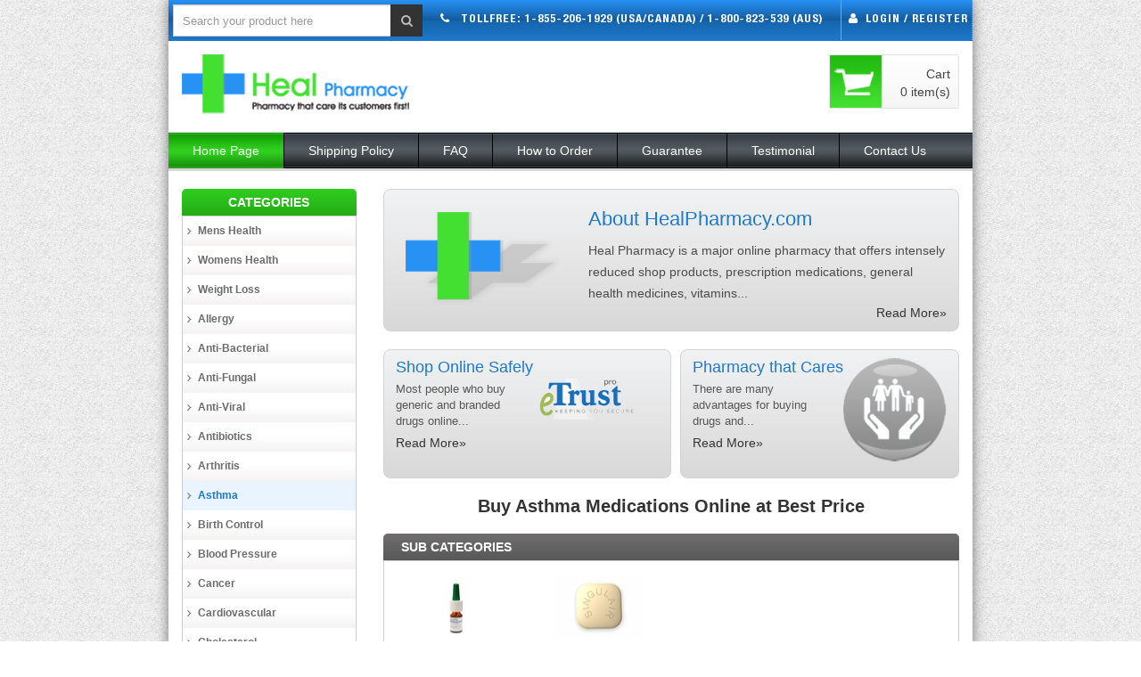

--- FILE ---
content_type: text/html; charset=UTF-8
request_url: https://www.healpharmacy.us/asthma-c-799.html
body_size: 40359
content:


<!DOCTYPE html>
<html>
<head>
    <!--this is analytics code - abdul -->
    <!-- Google tag (gtag.js) -->
    <script async src="https://www.googletagmanager.com/gtag/js?id=G-TCZPEF3YZV"></script>
    <script>
      window.dataLayer = window.dataLayer || [];
      function gtag(){dataLayer.push(arguments);}
      gtag('js', new Date());
    
      gtag('config', 'G-TCZPEF3YZV');
    </script>
  <meta name="google-site-verification" content="rj53rdSzQfE-iMdK93xF28T5Ml6GsOeWvPGjJTJE_ws" />
<meta charset="UTF-8" />
<meta name="format-detection" content="telephone=no" />
<meta name="viewport" content="width=device-width, initial-scale=1, maximum-scale=1">
<link href="/includes/themes/feb_2018/image/favicon.png?v=1" rel="icon" />
<title>Buy Asthma Medications Online | Order Cheap Asthma Medications at Low Cost from Heal Pharmacy.</title>
<meta name="description" content="Buy Asthma Medications from our online pharmacy and treat your asthma. Asthma Medications is available for sale at cheap price without any prescription needed. Order more and Save more.">
<meta name="keywords" content="">
<!-- 	<meta name="ROBOTS" content="NOINDEX,FOLLOW" />
 -->
<meta name="ROBOTS" content="INDEX,FOLLOW" />
<link rel="canonical" href="https://www.healpharmacy.us/asthma-c-799.html"/> 
<base href="https://www.healpharmacy.us/" />
<!-- CSS Part Start-->
<link rel="stylesheet" type="text/css" href="/includes/themes/feb_2018/js/bootstrap/css/bootstrap.min.css" />
<link rel="stylesheet" type="text/css" href="/includes/themes/feb_2018/css/font-awesome/css/font-awesome.min.css" />
<link rel="stylesheet" type="text/css" href="/includes/themes/feb_2018/css/stylesheet.css" />
<link rel="stylesheet" type="text/css" href="/includes/themes/feb_2018/css/owl.carousel.css" />
<link rel="stylesheet" type="text/css" href="/includes/themes/feb_2018/css/owl.transitions.css" />
<link rel="stylesheet" type="text/css" href="/includes/themes/feb_2018/css/responsive.css" />
<link rel='stylesheet' href='https://fonts.googleapis.com/css?family=Open+Sans' type='text/css'>
<link href="https://fonts.googleapis.com/css?family=Carrois+Gothic" rel="stylesheet">
<link href="https://fonts.googleapis.com/css?family=Oswald" rel="stylesheet">

<script type="text/javascript" src="/includes/themes/feb_2018/js/jquery-2.1.1.min.js"></script>




<script type="text/javascript" src="/includes/themes/feb_2018/js/jquery.mask.min.js"></script>
<script type="text/javascript">
	$(document).ready(function(){
		$('#cardNumber').mask('0000 0000 0000 0000',{
			placeholder: "____-____-____-____"
		});
	});
</script>

</head>
<div class="wrapper-wide container">
	<div id="header">
    <div class="alert alert-danger hide" style="background-color:red;color:white;font-size:14px;margin-bottom:0; padding:5px; text-align:center; font-weight:bold;">
        ALERT: Dear Customers, As Per USPS Delivery may get Delayed Due to Covid-19. <a href="covid-19.php" style="color:white; text-decoration:underline;">Read More...</a>
    </div>
    <nav id="top" class="htop">
      <div class="container">
        <div class="row">
          <div class="pull-left ">
            
            <!-- Search Start-->
          <div class="col-table-cell col-lg-12 col-md-12 col-sm-12 col-xs-12">
            <div id="search" class="input-group">
			<form method="get" action="https://www.healpharmacy.us/advanced_search_result.php" name="quick_find">    
					
				<input type="hidden" value="1" name="search_in_description">

	            <input id="filter_name" type="text" name="keywords" value="" placeholder="Search your product here" class="form-control input-lg" />
              	<button type="submit" class="button-search"><i class="fa fa-search"></i></button>
			</form>
            </div>
          </div>
          <!-- Search End-->
            
          </div>
          <div id="top-links" class="nav pull-right flip">
          
            <ul>
            <li class="hidden-xs" style="border-left:0px; padding-right:20px;"><i class="fa fa-phone"></i>&nbsp;&nbsp;
                    TOLLFREE: 
                    <a href="tel:1-855-206-1929">1-855-206-1929</a> (USA/Canada) / 
                    <a href="tel:1-800-823-539">1-800-823-539</a> (Aus)</li>
              <li class="hidden-xs">
              &nbsp;&nbsp;<i class="fa fa-user"></i>&nbsp;
									<a href="https://www.healpharmacy.us/login.php">Login</a>
                    / 
                    <a href="https://www.healpharmacy.us/create_account.php">Register </a>&nbsp;</li>
				              
              
            </ul>
            <div class="cat hidden-lg hidden-md hidden-sm visible-xs">
                                    <li class="loginonlyicon">
                        <a href="https://www.healpharmacy.us/login.php">
                            <i class="fa fa-user"></i>
                        </a>
                    </li>
                          	<span class="drop-icon visible-xs">
          		<i class="fa fa-align-justify"></i>
          	</span>
           	<div class="featuredprouctbox left-top flip">
           
          	<div class="greentitlebar text-center">CATEGORIES</div>
          	
          	<div class="productbox-border categoriesborder">          	
                <div class="box-category">
            		<ul id="cat_accordion">
                        <li><a href="https://www.healpharmacy.us/mens-health-c-631.html">Mens Health</a></li><li><a href="https://www.healpharmacy.us/womens-health-c-946.html">Womens Health</a></li><li><a href="https://www.healpharmacy.us/weight-loss-c-937.html">Weight loss</a></li><li><a href="https://www.healpharmacy.us/allergy-c-660.html">Allergy</a></li><li><a href="https://www.healpharmacy.us/anti-bacterial-c-756.html">Anti-Bacterial</a></li><li><a href="https://www.healpharmacy.us/anti-fungal-c-671.html">Anti-Fungal</a></li><li><a href="https://www.healpharmacy.us/anti-viral-c-682.html">Anti-Viral</a></li><li><a href="https://www.healpharmacy.us/antibiotics-c-760.html">Antibiotics</a></li><li><a href="https://www.healpharmacy.us/arthritis-c-775.html">Arthritis</a></li><li style="background:#e9f4fe !important" ><a style="color:#1E79CC"href="https://www.healpharmacy.us/asthma-c-799.html"><strong>Asthma</strong></a></li><li><a href="https://www.healpharmacy.us/birth-control-c-817.html">Birth Control</a></li><li><a href="https://www.healpharmacy.us/blood-pressure-c-705.html">Blood Pressure</a></li><li><a href="https://www.healpharmacy.us/cancer-c-829.html">Cancer</a></li><li><a href="https://www.healpharmacy.us/cardiovascular-c-846.html">Cardiovascular</a></li><li><a href="https://www.healpharmacy.us/cholesterol-c-874.html">Cholesterol</a></li><li><a href="https://www.healpharmacy.us/diabetes-c-836.html">Diabetes</a></li><li><a href="https://www.healpharmacy.us/diuretics-c-858.html">Diuretics</a></li><li><a href="https://www.healpharmacy.us/eye-drops-c-866.html">Eye Drops</a></li><li><a href="https://www.healpharmacy.us/gastro-health-c-872.html">Gastro Health</a></li><li><a href="https://www.healpharmacy.us/hair-loss-c-891.html">Hair Loss</a></li><li><a href="https://www.healpharmacy.us/hormones-c-894.html">Hormones</a></li><li><a href="https://www.healpharmacy.us/mental-illness-c-900.html">Mental Illness</a></li><li><a href="https://www.healpharmacy.us/motion-sickness-c-909.html">Motion Sickness</a></li><li><a href="https://www.healpharmacy.us/muscle-relaxant-c-912.html">Muscle Relaxant</a></li><li><a href="https://www.healpharmacy.us/penis-enlargement-c-940.html">Penis Enlargement</a></li><li><a href="https://www.healpharmacy.us/skin-care-c-944.html">Skin Care</a></li><li><a href="https://www.healpharmacy.us/thyroid-c-979.html">Thyroid</a></li>            		</ul>
          		</div>               
          	</div>

          </div>
          </div>
          </div>
        </div>
      </div>
    </nav>
    
    
    
    <!-- Top Bar End-->
    <!-- Header Start-->
    <header class="header-row">
      <div class="container">
        <div class="table-container">

          	<div class="col-table-cell col-lg-6 col-md-6 col-sm-6 col-xs-6 inner">
	            <div id="logo">
	            	<a href="https://www.healpharmacy.us/">
	            		<img class="img-responsive" src="/includes/themes/feb_2018/image/heal_logo.png" title="heal pharmacy" alt="Heal_Pharmacy" />
	            	</a>
	           	</div>
          	</div>

            <div class="hidden-sm hidden-md hidden-lg col-xs-6" style="padding-right: 0;color: #000000;">
              <div style="clear: both;text-transform: uppercase;font-size: 10px;word-wrap: break-word;text-align: right;padding-right: 0;">
                  <i class="fa fa-phone"></i>&nbsp;&nbsp;TOLLFREE: <br><a href="tel:1-855-206-1929">1-855-206-1929</a> (USA/Canada) <br> <a href="tel:1-800-823-539">1-800-823-539</a> (Aus)
              </div>
            </div>



          	<div class="col-table-cell pull-right mminicart">  
            <!--Chat Code http://www.livehelpnow.net/ -->        
	            <!-- <div id="chatonline" class="chatonline" style="width: 144px; height: 75px;margin-right: 15px;">
  					
  					<script type="text/javascript">
  						var lhnAccountN = "17520-1";
  						var lhnButtonN = 35;
  						var lhnChatPosition = 'default';
  						var lhnInviteEnabled = 1;
  					</script>
  					<a href="http://www.LiveHelpNow.net/" target="_blank" style="font-size:10px;" id="lhnHelp">Help Desk Software</a>
  					<script src="//commondatastorage.googleapis.com/lhn/chat/scripts/lhnchatbutton-current.min.js" type="text/javascript" id="lhnscript"></script>
	            </div> -->

	            <div id="cart" class="minicart" style="float: right;">
	              	<a href="/shopping_cart.php" class="heading dropdown-toggle">
                            <span>Cart</span><br/>
                            <span id="cart-total">0 item(s)</span>
	              	</a>              
	            </div>
          	</div>

        </div>
      </div>
    </header>
    <!-- Header End-->

    <!-- Main Menu Start-->
    <div class="container">
    	<div class="row">
      <nav id="menu" class="navbar">
        <div class="navbar-header"> <span class="visible-xs visible-sm"> Menu <b></b></span></div>
        <div class="collapse navbar-collapse navbar-ex1-collapse">
          <ul class="nav navbar-nav" id="main-menu">
            
            <li class="mega-menu dropdown"><a id="m1" href="/">Home Page</a></li>
            <li class="menu_brands dropdown"><a id="m2" href="/shipping-policy.php">Shipping Policy</a></li>
            <li class="custom-link"><a id="m3" href="/faq.php">FAQ</a></li>
            <li class="dropdown wrap_custom_block hidden-sm hidden-xs">
            	<a id="m4" href="/how-to-order.php">How to Order</a>
            </li>
            <li class="dropdown wrap_custom_block hidden-sm hidden-xs">
            	<a id="m4" href="/guarantee.php">Guarantee</a>
            </li>
            <li class="dropdown information-link"><a id="m5" href="/customers-review.php">Testimonial</a></li>
            <!--<li class="dropdown information-link" style="background: url(/includes/themes/feb_2018/image/hp_nav_bgactivered.jpg) repeat-x;">-->
            <!--  <a id="m6" href="/fake-review.php" style="font-weight: bold; background-image: url(/includes/themes/feb_2018/image/hp_nav_bgactivered.jpg) repeat-x !important" class="blink_me">-->
            <!--    Fake Review-->
            <!--  </a>-->
            <!--</li>-->
            <!--li class="dropdown information-link"><a id="m6" href="/account.php">My Account</a></li-->
            <li class="contact-link"><a id="m7" href="/contact_us.php">Contact Us</a></li>
            
          </ul>
        </div>
      </nav>
      	</div>
    </div>
    <!-- Main Menu End-->
  </div>  	<div id="container">
  		
		

	    <div class="container">
    		<div class="row">
				
								<div id="content" class="col-sm-9 product_viewcontainer"> 

  
<script type="text/javascript">
    var active_menu = 'm1';
</script>
  
    <div class="col-xs-12 heal-pharmacy-wrapper hidden-xs" id="box1"> 
        <div class="row">                        
            <div class="col-xs-4" id="heal-pharmacy-img">     
                <img src="/includes/themes/feb_2018/image/heal_definition.png" alt="+" id="cross-icon">
            </div><!--heal-pharmacy-img-->  

            <div class="col-xs-12 col-sm-6 col-md-8 col-xs-9 " id="heal-question_wrapper">                            
                <div class="row" id="heal_que_ans"> 
                    <div class="col-xs-12 heal-question"> 
                        About HealPharmacy.com  
                    </div><!--heal-question-->  

                    <div class="col-xs-12 " id="heal-answer"> 
                       Heal Pharmacy is a major online pharmacy that offers intensely reduced shop products, prescription medications, general health medicines, vitamins...
                    </div><!--heal-answer-->
                   
                    <a class="col-xs-12" id="heal-learnmore" href="/about-us.php"> 
                       Read More»
                    </a><!--heal-learnmore-->                                    
                </div><!--heal_que_ans  -->
            </div><!--heal-question_wrapper-->          
        </div><!--row-->
    </div>

    <div class="abouthp2 hidden-xs">

        <div class="col-xs-6" style="padding-left:0px; padding-right:0px;"> 
            <div class="col-xs-12 heal-pharmacy-wrapper home-box-2" id="home-box-21">                        
                <div id="heal-question"> 
                    Shop Online Safely
                </div><!--heal-question-->  
                <div class="col-xs-7" id="box1-text">     
                    <p>
                        Most people who buy generic and branded drugs online...<br>
                        <a class="heal-learnmore pull-left" href="/shop-online-safely.php"> 
                           Read More»
                        </a><!--heal-learnmore-->                                    
                    </p>
                </div><!--heal-pharmacy-img-->  
                <div style="margin-left:10px; overflow:hidden;" class="">
                    <img src="/includes/themes/feb_2018/image/trust-logo.png" alt="eTrust and GEO Trust" id="etrust-logo" class="img-responsive" style="margin:-10px auto 0">                          
                    <!-- GeoTrust QuickSSL [tm] Smart  Icon tag. Do not edit. -->
                    <!--<script language="javascript" type="text/javascript" src="//smarticon.geotrust.com/si.js"></script>-->
                    <!-- end  GeoTrust Smart Icon tag -->
                    <!-- Begin DigiCert site seal HTML and JavaScript --> 
                    <!--<div id="DigiCertClickID_<86rBxVhM>"> </div> <script type="text/javascript"> var __dcid = __dcid || [];__dcid.push(["DigiCertClickID_<86rBxVhM>", "3", "m", "black", "<86rBxVhM>"]); (function(){var cid=document.createElement("script"); cid.async=true; cid.src="//seal.digicert.com/seals/cascade/seal.min.js"; var s = document.getElementsByTagName("script"); var ls = s[(s.length - 1)]; ls.parentNode.insertBefore(cid, ls.nextSibling);}()); </script> -->
                    <!-- End DigiCert site seal HTML and JavaScript -->                    
<!-- DigiCert Seal HTML -->
<!-- Place HTML on your site where the seal should appear -->
<div id="DigiCertClickID_kYYYHcNn1"></div>
                    

                </div>
            </div>  <!--col-xs-12 -->                                  
        </div>
        
        <div class="col-xs-6 pull-right" style="padding-left:10px;padding-right:0px;"> 
            <div class="col-xs-12 heal-pharmacy-wrapper home-box-2">                        
                <div id="heal-question"> 
                    Pharmacy that Cares
                </div><!--heal-question-->  
                <div class="col-xs-7" style="padding-left:0px;">
                    <p>
                        There are many advantages for buying drugs and...<br>
                        <a class="heal-learnmore pull-left" href="/pharmacy-that-cares.php"> 
                           Read More»
                        </a><!--heal-learnmore-->                                    
                    </p>
                </div><!--heal-pharmacy-img-->  
                <img src="/includes/themes/feb_2018/image/care-logo.png" alt="Care Logo" id="care-logo" class="img-responsive pull-left">
            </div>  <!--col-xs-12 -->                                  
        </div>
        <div class="clearfix"></div>
    </div>
    <div class="clearfix"></div>
    <!-- about End-->
    <h1 style="font-size: 20px; text-align: center; font-weight: bold;">Buy Asthma Medications Online at Best Price</h1>
    
<!-- Featured Product Start-->
<div class="featuredprouctbox">
    <div class="greytitlebar">Sub Categories</div>
    <div class="productbox-border" style="overflow: hidden;">

        
            
                <div class="col-md-3 col-sm-3 col-xs-6 productbox">
            
                    <div class="productimage">
                        <a href="https://www.healpharmacy.us/asthma/rhinocort-budesonide-c-816.html"> 
                        <img src="images/rhinocort.jpg" alt="Rhinocort (Budesonide)"/>
                        </a>
                    </div>
                    <div class="prductsep"></div>
                    <div class="productdescription">
                        <h3>Rhinocort (Budesonide)</h3>
                        <p>Budesonide belongs to the family of...</p>
                    </div>
                    <div class="viewproductbutton">
                        <a href="https://www.healpharmacy.us/asthma/rhinocort-budesonide-c-816.html"> 
                            VIEW PRODUCT
                        </a>
                    </div>
                </div>

            
            
                <div class="col-md-3 col-sm-3 col-xs-6 productbox">
            
                    <div class="productimage">
                        <a href="https://www.healpharmacy.us/asthma/singulair-montelukast-c-805.html"> 
                        <img src="images/singulair.jpg" alt="Singulair (Montelukast)"/>
                        </a>
                    </div>
                    <div class="prductsep"></div>
                    <div class="productdescription">
                        <h3>Singulair (Montelukast)</h3>
                        <p>Montelukast is used to treat asthma...</p>
                    </div>
                    <div class="viewproductbutton">
                        <a href="https://www.healpharmacy.us/asthma/singulair-montelukast-c-805.html"> 
                            VIEW PRODUCT
                        </a>
                    </div>
                </div>

                </div>
</div>
        
    <br/>
    <!-- <div class="productbox-border" style="padding:0 12px; border-radius: 5px;">
        <h4>Get Your Medicines Delivered at Doorstep with Heal Pharmacy</h4>
        <p>
            Heal Pharmacy is the best online pharmacy that offers a wide 
range of medicines at affordable prices. We intend to make 
your lives more easier by getting all the medications delivered 
to your doorstep. 
</p>
<p>
With our online pharmacy USA, you don’t need to step out in 
order to get your medicines, stand in long queues, or worry 
about the genuineness of medications.
        </p>
        
    <br/>

<h4>We Are Trusted Online Drugstore in the USA</h4>
<p>
Being the pioneers in the healthcare segment, we 
healpharmacy.com completely understand the significance of 
trust. This is the reason, we have worked for several years to 
build trust. 
</p>
<p>
We make sure that all the drugs or medicines sold through our 
online store are properly checked for their legitimacy, 
compliance, and quality with the standard control organization. 
With just a mouse click, you can buy generic medicine online 
from Heal Pharmacy. 
</p>
<p>
If you are tired of walking all the way to your local drugstore or 
worried about going out then simply order medications online 
at Heal Pharmacy which is a trusted medical website. 
Not only this, but we also give our customers an opportunity to 
buy medicines online with a discount and save their hard-
earned money. Without a hitch, we ensure that the life-saving 
drugs reach your doorstep in a short time.
</p>
<p>
So, browse through our wide range of medicines online, add 
them to your cart, upload the prescription and finally proceed 
to checkout.         
</p>
    </div> -->

  
</div>
                <aside id="column-left" class="col-sm-3 col-xs-12 categories_left">
        
            <div class="hidden-xs">          
        <div class="featuredprouctbox">

            <div class="greentitlebar text-center">CATEGORIES</div>
            <div class="productbox-border categoriesborder">
    
                <div class="box-category m-t-5">
                    <!-- <ul id="cat_accordion2"> -->
                    <ul>    
                        <li><a href="https://www.healpharmacy.us/mens-health-c-631.html">Mens Health</a></li><li><a href="https://www.healpharmacy.us/womens-health-c-946.html">Womens Health</a></li><li><a href="https://www.healpharmacy.us/weight-loss-c-937.html">Weight loss</a></li><li><a href="https://www.healpharmacy.us/allergy-c-660.html">Allergy</a></li><li><a href="https://www.healpharmacy.us/anti-bacterial-c-756.html">Anti-Bacterial</a></li><li><a href="https://www.healpharmacy.us/anti-fungal-c-671.html">Anti-Fungal</a></li><li><a href="https://www.healpharmacy.us/anti-viral-c-682.html">Anti-Viral</a></li><li><a href="https://www.healpharmacy.us/antibiotics-c-760.html">Antibiotics</a></li><li><a href="https://www.healpharmacy.us/arthritis-c-775.html">Arthritis</a></li><li style="background:#e9f4fe !important" ><a style="color:#1E79CC"href="https://www.healpharmacy.us/asthma-c-799.html"><strong>Asthma</strong></a></li><li><a href="https://www.healpharmacy.us/birth-control-c-817.html">Birth Control</a></li><li><a href="https://www.healpharmacy.us/blood-pressure-c-705.html">Blood Pressure</a></li><li><a href="https://www.healpharmacy.us/cancer-c-829.html">Cancer</a></li><li><a href="https://www.healpharmacy.us/cardiovascular-c-846.html">Cardiovascular</a></li><li><a href="https://www.healpharmacy.us/cholesterol-c-874.html">Cholesterol</a></li><li><a href="https://www.healpharmacy.us/diabetes-c-836.html">Diabetes</a></li><li><a href="https://www.healpharmacy.us/diuretics-c-858.html">Diuretics</a></li><li><a href="https://www.healpharmacy.us/eye-drops-c-866.html">Eye Drops</a></li><li><a href="https://www.healpharmacy.us/gastro-health-c-872.html">Gastro Health</a></li><li><a href="https://www.healpharmacy.us/hair-loss-c-891.html">Hair Loss</a></li><li><a href="https://www.healpharmacy.us/hormones-c-894.html">Hormones</a></li><li><a href="https://www.healpharmacy.us/mental-illness-c-900.html">Mental Illness</a></li><li><a href="https://www.healpharmacy.us/motion-sickness-c-909.html">Motion Sickness</a></li><li><a href="https://www.healpharmacy.us/muscle-relaxant-c-912.html">Muscle Relaxant</a></li><li><a href="https://www.healpharmacy.us/penis-enlargement-c-940.html">Penis Enlargement</a></li><li><a href="https://www.healpharmacy.us/skin-care-c-944.html">Skin Care</a></li><li><a href="https://www.healpharmacy.us/thyroid-c-979.html">Thyroid</a></li>                    </ul>
                </div>                
            </div>
        </div>
    </div>
    <div class="featuredprouctbox m-t-20">
        <div class="greentitlebar">Top Deals</div>
        <div class="productbox-border categoriesborder">                
            <div class="topdeals_desc">
                <p>
                                    <a href="https://www.healpharmacy.us/mens-health-c-631.html">
                Viagra (Generic) 100 mg x 500 Pills + 20 Free                </a>
                </p>
            </div>    
            <div class="topdeals_img">
                <a href="https://www.healpharmacy.us/mens-health-c-631.html"> 
                <img src="images/generic viagra.jpg" alt="Viagra (Generic) 100 mg x 500 Pills + 20 Free" title=" Viagra (Generic) 100 mg x 500 Pills + 20 Free " width="100" height="80" />                </a>
            </div>    
            <div class="topdeals_price">
                <del>$570.50</del> &nbsp;&nbsp;&nbsp;&nbsp;<span class="productSpecialPrice">$385.00</span>
            </div>   
            <div class="viewproductbutton m-t-20 m-b-20 buttoncenter">
                <a href="https://www.healpharmacy.us/mens-health-c-631.html"> 
                    VIEW PRODUCT
                </a>
            </div>     
        </div>
    </div>


    <div class="widget-box m-t-20 hidden-xs">
        <a href="/generic-vs-brand.php" class="text-center">
            <h3 class="text-underline" id="generic-brand-title">
                Difference Between Generic &amp; Brand Name Medication
            </h3>
            <img class="img-responsive" src="/includes/themes/feb_2018/image/brands/generic-vs-brand.png" alt="generic vs brand">
            <br><br>
            <div href="/generic-vs-brand.php">Read more &gt;</div>
        </a>
    </div>

    <div class="widget-box m-t-20 hidden-xs">
        <a href="/us-vs-canada.php" class="text-center">
            <h3 id="us-canada-title" class="text-underline">
                The Difference Between US 
                <img src="/includes/themes/feb_2018/image/flags/us.png" alt="US Flag "> 
                And <br>                
                Canadian 
                <img src="/includes/themes/feb_2018/image/flags/canada.png" alt="canada">
                Pharmacy
            </h3>
                                    
            <p class="text-underline">
                The terms "canadian pharmacy", "generic...
            </p>
            <div class="text-underline" href="/us-vs-canada.php">Read more &gt;</div>
        </a>
    </div>

    <div class="side-item">
    </div>
    
</aside>            </div><!-- row -->

            <div class="ourbrands">
                <div class="col-md-2 col-sm-2 col-xs-12">
                    <img class="img-responsive" src="/includes/themes/feb_2018/image/brands/brand0.png"/>
                </div>
                <div class="col-md-2 col-sm-2 col-xs-12">
                    <img class="img-responsive" src="/includes/themes/feb_2018/image/brands/brand3.png"/>
                </div>
                <div class="col-md-2 col-sm-2 col-xs-12">
                    <img class="img-responsive" src="/includes/themes/feb_2018/image/brands/brand7.png"/>
                </div>
                <div class="col-md-2 col-sm-2 col-xs-12">
                    <img class="img-responsive" src="/includes/themes/feb_2018/image/brands/brand1.png"/>
                </div>
                <div class="col-md-2 col-sm-2 col-xs-12">
                    <img class="img-responsive" src="/includes/themes/feb_2018/image/brands/brand2.png"/>
                </div>
                <div class="col-md-2 col-sm-2 col-xs-12">
                    <img class="img-responsive" src="/includes/themes/feb_2018/image/brands/brand4.png"/>
                </div>
                <div class="clearfix"></div>
            </div>
      
        </div><!-- container -->   

    </div><!-- container -->
</div>
<footer id="footer">
    <div class="fpart-first">
        <div class="container">
            <div class="row">
                <div id="footer-top">

                    <div class="footer-logo-wrp col-md-3 col-xs-4" id="social-wrp">
                        <div id="social-title">Follow Us On</div>
                        <div class="solcial-title-icons">
                        <a href="https://www.facebook.com/HealPharmacy-103357262268596" target="_blank" class="social-link">
                            <img src="/includes/themes/feb_2018/image/socialicons/fb.png" alt="facebook">
                        </a>
                        <!--<a href="#" class="social-link">-->
                        <!--    <img src="/includes/themes/feb_2018/image/socialicons/g.png" alt="Google+">-->
                        <!--</a>-->
                        <a href="#" class="social-link">
                            <img src="/includes/themes/feb_2018/image/socialicons/t.png" alt="Twitter">
                        </a>
                        <!--<a href="#" class="social-link">-->
                        <!--    <img src="/includes/themes/feb_2018/image/socialicons/b.png" alt="Bing">-->
                        <!--</a>-->
                        <div class="clearfix"></div>
                        </div>
                    </div>

                    <!-- <div class="footer-logo-wrp footer-logo-wrp2 col-md-3 col-xs-3" id="footer-logo-wrp2">
                        <div id="social-title">We Accept</div>
                         <div class="solcial-title-icons">
                        <a href="#" class="social-link">
                            <img src="/includes/themes/feb_2018/image/socialicons/visa.png" alt="visa">
                        </a>
                        <a href="#" class="social-link">
                            <img src="/includes/themes/feb_2018/image/socialicons/mc.png" alt="master card">
                        </a>
                        <div class="clearfix"></div>
                        </div>
                    </div> -->

                    <div class="footer-logo-wrp col-md-4 col-xs-3" id="footer-logo-wrp3">
                        <div id="social-title" style="margin-right: 5px;">Secured By</div>
                        <div class="solcial-title-icons" style="overflow:hidden;">

<!-- DigiCert Seal HTML -->
<!-- Place HTML on your site where the seal should appear -->
<div id="DigiCertClickID_knWOtS4U"></div>
<!-- DigiCert Seal Code -->
<!-- Place with DigiCert Seal HTML or with other scripts -->
<script type="text/javascript">
	var __dcid = __dcid || [];
	__dcid.push({"cid":"DigiCertClickID_knWOtS4U","tag":"knWOtS4U"});
	(function(){var cid=document.createElement("script");cid.async=true;cid.src="//seal.digicert.com/seals/cascade/seal.min.js";var s = document.getElementsByTagName("script");var ls = s[(s.length - 1)];ls.parentNode.insertBefore(cid, ls.nextSibling);}());
</script>

                            <table width="135" border="0" cellpadding="2" cellspacing="0" title="Click to Verify - This site chose GeoTrust SSL for secure e-commerce and confidential communications.">
<tr>
<td width="135" align="center" valign="top"><script type="text/javascript" src="https://seal.geotrust.com/getgeotrustsslseal?host_name=www.healpharmacy.com/&amp;size=M&amp;lang=en"></script><br />
<a href="/ssl/" target="_blank"  style="color:#000000; text-decoration:none; font:bold 7px verdana,sans-serif; letter-spacing:.5px; text-align:center; margin:0px; padding:0px;"></a></td>
</tr>
</table>
<!--<a class="social-link" name="trustlink" href="http://secure.trust-guard.com/security/12784" rel="nofollow" target="_blank" onclick="var nonwin=navigator.appName!='Microsoft Internet Explorer'?'yes':'no'; window.open(this.href.replace(/https?/, 'https'),'welcome','location='+nonwin+',scrollbars=yes,width=517,height='+screen.availHeight+',menubar=no,toolbar=no'); return false;" oncontextmenu="var d = new Date(); alert('Copying Prohibited by Law - This image and all included logos are copyrighted by trust-guard \251 '+d.getFullYear()+'.'); return false;"><img name="trustseal" alt="Security Seals" style="border: 0;" src="//dw26xg4lubooo.cloudfront.net/seals/security/12784-small.gif" /></a>-->
                            <!--<div style=" margin-top:-7px; width:138px;" class="geo-trust-logo-footer">-->
                            <!--<script language="javascript" type="text/javascript" src="//smarticon.geotrust.com/si.js"></script>-->
                            <!--</div>-->

                        <div class="clearfix"></div>
                        </div>
                    </div>

                    <div class="footer-logo-wrp col-md-2 col-xs-2 footer-logo-wrp4" id="footer-logo-wrp4" style="padding-top:0px; border:none;">
                        <img class="img-responsive" src="/public/images/bottom-phone.png" alt="">
                        <div class="mfes-trustmark" data-type="102" data-width="90" data-height="37"></div>
                    </div>
                    <div class="clearfix"></div>
                </div>
        
                <hr>            
                <div class="column col-lg-6 col-md-6 col-sm-12 col-xs-12 m-t-0">
                    <div class="row">
                        <div class="col-lg-3 col-md-3 col-sm-3 col-xs-6">
                            <h5>My Account</h5>
                            <ul>
                                                                    <li><a href="https://www.healpharmacy.us/login.php">Login</a></li>
                                    <li><a href="https://www.healpharmacy.us/create_account.php">Register</a></li>
                                                              
                                <li><a href="/about-us.php">About US</a></li>
                                <li><a href="/shipping-policy.php">Shipping Policy</a></li>
                            </ul>
                        </div>
                        <div class="col-lg-3 col-md-3 col-sm-3 col-xs-6">
                            <h5><a href="https://www.healpharmacy.us" style="color: white; font-size:14px; padding-top:0; line-height: 1.1;">HealPharmacy</a></h5>
                            <ul>
                                <li><a href="/contact_us.php">Contact Us</a></li>
                                <li><a href="/discount.php">Discount</a></li>
                                <li><a href="/faq.php">FAQ</a></li>
                                <li><a href="/fake-review.php">Fake Review</a></li>
                            </ul>
                        </div>
                        <div class="column col-lg-3 col-md-3 col-sm-3 col-xs-6">
                            <h5>Support</h5>
                            <ul>
                                <li><a href="/privacy-policy.php">Privacy Policy</a></li>
                                <li><a href="/refund-policy.php">Refund Policy</a></li>
                                <li><a href="/how-to-order.php">How to Order</a></li>
                                <li><a href="/password_forgotten.php">Reset Password</a></li>
                            </ul>
                        </div>
                        <div class="column col-lg-3 col-md-3 col-sm-3 col-xs-6">
                            <h5>Legal</h5>
                            <ul>
                                <li><a href="/terms-and-conditions.php">Terms and Conditions</a></li>
                                <li><a href="/guarantee.php">Guarantee</a></li>
                                <li><a href="/sitemap.php">Sitemap</a></li>
                            </ul>
                        </div>
                    </div>
                    <div class="hidden-lg hidden-md hidden-sm col-xs-12 footerlogin">
                        <ul style="margin-top:15px;">
                                                            <li>
                                    <a href="https://www.healpharmacy.us/login.php">
                                        <i class="fa fa-user"></i>&nbsp;&nbsp;&nbsp;Login
                                    </a>
                                </li>
                                <li>|</li>
                                <li>
                                    <a href="https://www.healpharmacy.us/create_account.php">
                                        Register
                                    </a>
                                </li>
                                                        <div class="clearfix"></div>
                        </ul>
                    </div>
                </div>
                    
                <div class="column col-lg-6 col-md-6 col-sm-12 col-xs-12 hidden-xs">
                    <div id="footer-about">
                        <h6 style="margin-top:0px">About Heal Pharmacy</h6>
                        <p>
    Heal Pharmacy is a major online pharmacy that offers intensely reduced shop products, prescription medications, general health medicines, vitamins &amp; supplements and many other products. Our new website has been launched in June 2011 to provide access to our competitive prices through internet.
    We take a exclusive strategy to assisting you get a lean body and balanced and remain that way with our stable care dieting system with numerous of weight loss medications, Besides all the conventional drugstore solutions such as prescriptions on refill we are having a reminder that can inform you on the exact date. All medicines are shipped from our overseas fulfillment center from various part of the world and have the best quality medication online.
                        </p>
                    </div>
                </div>
            </div>
            <hr>
            <div class="powered_text pull-left flip">
                <p>Copyright &copy; 2013 Heal Pharmacy. All rights reserved</p>
            </div>
        </div>
    </div>    
</footer>

<script type="text/javascript" src="/includes/themes/feb_2018/js/bootstrap/js/bootstrap.min.js"></script>
<script type="text/javascript" src="/includes/themes/feb_2018/js/jquery.easing-1.3.min.js"></script>
<script type="text/javascript" src="/includes/themes/feb_2018/js/jquery.dcjqaccordion.min.js"></script>
<script type="text/javascript" src="/includes/themes/feb_2018/js/owl.carousel.min.js"></script>
<script type="text/javascript" src="/includes/themes/feb_2018/js/custom.js"></script>
<script type="text/javascript">
    
  $(document).ready(function(){
    $('#main-menu li a').removeClass('active');
    if(active_menu){
        $('#'+active_menu).addClass('active');    
    }else{
        $('#m1').addClass('active');            
    }
  });
</script>
<script type="text/javascript" src="https://cdn.ywxi.net/js/1.js" async></script>
<!-- Start of LiveChat (www.livechat.com) code -->
<!-- <script>
    window.__lc = window.__lc || {};
    window.__lc.license = 18207207;
    window.__lc.integration_name = "manual_channels";
    window.__lc.product_name = "livechat";
    ;(function(n,t,c){function i(n){return e._h?e._h.apply(null,n):e._q.push(n)}var e={_q:[],_h:null,_v:"2.0",on:function(){i(["on",c.call(arguments)])},once:function(){i(["once",c.call(arguments)])},off:function(){i(["off",c.call(arguments)])},get:function(){if(!e._h)throw new Error("[LiveChatWidget] You can't use getters before load.");return i(["get",c.call(arguments)])},call:function(){i(["call",c.call(arguments)])},init:function(){var n=t.createElement("script");n.async=!0,n.type="text/javascript",n.src="https://cdn.livechatinc.com/tracking.js",t.head.appendChild(n)}};!n.__lc.asyncInit&&e.init(),n.LiveChatWidget=n.LiveChatWidget||e}(window,document,[].slice))
</script>
<noscript><a href="https://www.livechat.com/chat-with/18207207/" rel="nofollow">Chat with us</a>, powered by <a href="https://www.livechat.com/?welcome" rel="noopener nofollow" target="_blank">LiveChat</a></noscript> -->
<script type="text/javascript">
    window.lhnJsSdkInit = function () {
        lhnJsSdk.setup = {
            application_id: "67d85d9a-fc7e-488a-b33d-983ef176968f",
            application_secret: "af428dadd8f147b391eccd14ab13bc69b36e8b169d11442989"
        };
        lhnJsSdk.controls = [{
            type: "hoc",
            id: "a678f9b8-91e6-4451-83ca-fca614cf4eb1"
        }];
    };

    (function (d, s) {
        var newjs, lhnjs = d.getElementsByTagName(s)[0];
        newjs = d.createElement(s);
        newjs.src = "https://developer.livehelpnow.net/js/sdk/lhn-jssdk-current.min.js";
        lhnjs.parentNode.insertBefore(newjs, lhnjs);
    }(document, "script"));
</script>
<!-- End of LiveChat code -->
  </body>
</html>


--- FILE ---
content_type: text/css
request_url: https://www.healpharmacy.us/includes/themes/feb_2018/css/stylesheet.css
body_size: 77755
content:
/*-----------------------------------------------------------------------------------

  
===================================================================================
 Table of Contents
===================================================================================
 
1. General Styles
2.  Layout
3.  Header
     3.1. Language & Currency
     3.2. Top Links
     3.3. Mini Cart
     3.4. Search Bar
4.  Menu
5.  Feature box
6.  Breadcrumb
7.  Category Page
     7.1. Refine Search Category
     7.2. Grid-List Icon
     7.3. Produc Thumb
     7.4. Grid Product
     7.5. List Product
     7.6. Rating Star
     7.7. Pagination 
8.  Product Page
9.  Product Item for Left and Right Panel
10. Category Accordion
11. buttons
12. Tabs
13. Static Banner
14. Faq Page
15. Sitemap Page
16. Footer
     16.1. Footer Links
     16.2. Contact Block
     16.3. Payments Types
     16.4. Social Icon
     16.5. Powered by Text
     16.6. Back To Top
17. Side Blocks
     17.1. Facebook
     17.2. Twitter
     17.3. Custom Side block
     17.4. Video Box
18. Five Grid Columns
19. Shortcodes
20. Extra
-------------------------------------------------------------------------------------*/

/*===================================================================================*/
/*  1. General Styles
/*===================================================================================*/
html {
	overflow: -moz-scrollbars-vertical;
	margin:0;
	padding:0;
	 -webkit-font-smoothing: antialiased !important;
	
  }
}
body {
	background: url(../image/hp_bg.jpg);
	color:#222;
	font-family:'Open Sans', sans-serif;
	line-height:18px;
	background-color:transparent;
	
}
body { font-size:12px;background-color:transparent; background: url(../image/hp_bg.jpg);  }
legend {
	font-size: 18px;
	padding: 7px 0px
}
label { font-weight:normal; }
form {
	padding:0;
	margin:0;
	display:inline;
}
img { vertical-align:inherit; }
a, a b {
	color:#3e7cb4;
	text-decoration: none;
	cursor: pointer;  -webkit-font-smoothing: antialiased !important;
}
a:hover, a b:hover {
	text-decoration:none;
	color:#000;  -webkit-font-smoothing: antialiased !important;
}
a:focus { outline:none; }
/**===== Title =====**/
.title { margin:0px 0px 20px 0px; }
/**===== Sub Title =====**/
.subtitle {
	position:relative;
	padding:0px;
	margin:0px 0px 20px 0px;
	line-height:normal;
	font-size:20px;
	color:#000000;
	border-bottom:2px solid #ddd;
	padding-bottom:3px;
}
.subtitle .viewall { font-size:12px; }
/**===== Title for 404 Page =====**/
.title-404 {
	font-size:300px;
	font-weight:bold;
	line-height: 1em;
	font-family:Arial, Helvetica, sans-serif;
}
.blink_me {
  animation: blinker 0.5s linear infinite;
}

@keyframes blinker {
  50% {
    opacity: 0;
  }
}
@font-face {
  font-family: 'helvertica';
  src: url('../fonts/HelveticaNeueLTPro-BdCn.eot'); /* IE9 Compat Modes */
  src: url('../fonts/HelveticaNeueLTPro-BdCn.eot?#iefix') format('embedded-opentype'), /* IE6-IE8 */
       url('../fonts/HelveticaNeueLTPro-BdCn.woff2') format('woff2'), /* Super Modern Browsers */
       url('../fonts/HelveticaNeueLTPro-BdCn.woff') format('woff'), /* Pretty Modern Browsers */
       url('../fonts/HelveticaNeueLTPro-BdCn.ttf')  format('truetype'), /* Safari, Android, iOS */
       url('../fonts/HelveticaNeueLTPro-BdCn.svg#svgFontName') format('svg'); /* Legacy iOS */
}
/*===================================================================================*/
/*  2. Layout
/*===================================================================================*/
.wrapper-box {
	max-width:1220px;
	margin:0px auto;
	background:#fff;
	box-shadow:0px 0px 10px rgba(0, 0, 0, 0.2);
}
.wrapper-wide {
	max-width:100%;
	background:#fff;
	box-shadow:0px 0px 15px rgba(0, 0, 0, 0.5);
	padding:0;
}
.main-wrapper {
	max-width:1170px;
	margin:0px auto;
	padding:0 25px;
	clear:both;
}
#container {
	text-align:left;
	margin-top:20px;
	margin-bottom:20px;
}
#content { min-height:400px; }
/*===================================================================================*/
/*  3. Header
/*===================================================================================*/
#header {
	position: relative;
	padding:0px;
}
#header .htop {background: #2791f4;
background: -moz-linear-gradient(top, #2791f4 0%, #12599c 51%, #1565ab 51%, #1f79cd 100%);
background: -webkit-gradient(left top, left bottom, color-stop(0%, #2791f4), color-stop(51%, #12599c), color-stop(51%, #1565ab), color-stop(100%, #1f79cd));
background: -webkit-linear-gradient(top, #2791f4 0%, #12599c 51%, #1565ab 51%, #1f79cd 100%);
background: -o-linear-gradient(top, #2791f4 0%, #12599c 51%, #1565ab 51%, #1f79cd 100%);
background: -ms-linear-gradient(top, #2791f4 0%, #12599c 51%, #1565ab 51%, #1f79cd 100%);
background: linear-gradient(to bottom, #2791f4 0%, #12599c 51%, #1565ab 51%, #1f79cd 100%);
filter: progid:DXImageTransform.Microsoft.gradient( startColorstr='#2791f4', endColorstr='#1f79cd', GradientType=0 );
text-transform:uppercase;
}
#header .header-row {
	position:relative;
	padding:15px 0;
}
#header .header-row .inner { padding:0; }
#header #logo img { display:inline-block!important; }
#header ul, #header ol {
	list-style:none;
	padding:0;
	margin:0;
}
.table-container {
	display: table;
	width: 100%;
	table-layout: fixed;
}
.table-container .col-table-cell {
	display: table-cell;
	vertical-align: middle;
	float: none;
}
/**===== 3.1. Language & Currency =====**/
#language, #currency {
	float:left;
	border-right:1px dotted #5b9ad4;
}
#language span, #currency span {
	color:#fff;
	font-size:12px;
	-webkit-transition: all 0.8s ease-in-out;
	-moz-transition: all 0.8s ease-in-out;
	-o-transition: all 0.8s ease-in-out;
	-ms-transition: all 0.8s ease-in-out;
	transition: all 0.8s ease-in-out;
}
#top .dropdown-menu {
	margin:0;
	border-radius:0px;
	padding:0;
	border:none;
	z-index:1013;
}
#top .dropdown-menu li a, #currency ul li .currency-select, #language ul li .language-select {
	color:#333;
	padding:7px 10px;
	text-align:left;
	font-size:12px;
}
#top .dropdown-menu li + li a, #currency ul li + li .currency-select, #language ul li + li .language-select { border-top:1px solid #eee; }
#my_account:hover > a:after, #language:hover span:after, #currency:hover span:after, #header .links > ul > li.wrap_custom_block:hover > a:after {
	clear:both;
	content:' ';
	display:block;
	width:0;
	height:0;
	border-style:solid;
	border-color:transparent transparent #fff transparent;
	position:absolute;
	z-index:1014;
	border-width:0px 7px 6px 7px;
	bottom:0px;
	left:50%;
	margin:0 0 0 -5px;
}
#header .links > ul > li.wrap_custom_block:hover > a:after {
	clear:both;
	content:' ';
	display:block;
	width:0;
	height:0;
	border-style:solid;
	border-color:transparent transparent #fff transparent;
	position:absolute;
	z-index:1014;
	border-width:0px 7px 6px 7px;
	bottom:0px;
	left:50%;
	margin:0 0 0 -5px;
}
#language button .btn-link { border:none 0px; }
#header .links > ul > li.wrap_custom_block > a b {
	clear:both;
	content:' ';
	display:inline-block;
	width:0;
	height:0;
	border-style:solid;
	border-color:#fff transparent transparent transparent;
	border-width:4px 5px 0px 5px;
	margin:0 0 1px 0;
}
#language img {
	cursor: pointer;
	margin-right:5px;
}
#top .dropdown-menu li a:hover, #currency ul li .currency-select:hover, #language ul li .language-select:hover {
	color:#3e7cb4;
	background:none;
	text-decoration:none;
}
/**===== 3.2. Top Links =====**/
#header .links {
	position: relative;
	float:left;
	border-right:1px dotted #5b9ad4;
}
#header .links > ul > li {
	float:left;
	list-style-type:none;
	border-left:1px dotted #5b9ad4;
}
#header .links > ul > li.mobile, #header .links > ul > li.email { color:#fff; }
#header .links > ul > li.mobile { padding:0 10px; }
#header .links > ul > li > a, #header .links > ul > li .wrap_custom_block > a {
	padding:0px 10px;
	color: #fff;
	text-decoration: none;
	font-size:12px;
	position:relative;
	display:block
}
#language .btn-link, #currency .btn-link {
	padding:0px 10px;
	border:none;
}
#language .btn-link:hover, #currency .btn-link:hover { text-decoration:none; }
#header .links > ul > li .fa-phone, #header .links > ul > li .fa-envelope {
	font-size:120%;
	margin-right:5px;
}
#header .links > ul > li.wrap_custom_block { position:relative; }
#header .links > ul > li.wrap_custom_block > div {
	display: none;
	background:#fff;
	position:absolute;
	z-index:1015;
	top:35px;
	padding:10px;
	box-shadow:0px 4px 8px rgba(0, 0, 0, 0.3);
}
#header .links > ul > li.wrap_custom_block > a b { margin-left:3px; }
#header .links > ul > li.wrap_custom_block > a:hover { text-decoration:none; }
#header .links > ul > li.wrap_custom_block > div ul li { list-style-type:none; }
#header #top-links {
	color:#fff;
	border-right:1px dotted #5b9ad4;
}
#header #top-links > ul > li {
	float:left;
	border-left:1px solid #5bb1ff;
	font-family:'helvertica'; letter-spacing:1px; font-size:13px;
}
#header #top-links > ul > li > a {
	color:#fff;
	text-transform:capitalize;
	display: inline-block;
	padding:0px 0px; text-transform:uppercase;
}
#header #top .links > ul > li, #header #top-links > ul > li, #language .btn-link span, #currency .btn-link span { line-height:45px; }
#header #top-links > ul > li > a:hover, #header .links > ul > li > a:hover { text-decoration:underline; }
.wrapper-box #header #top-links { border-right:none; }
.wrapper-box .htop .main-wrapper {
	max-width:1220px;
	padding:0;
}
/**===== 3.3. Mini Cart =====**/
#header #cart {
	position:relative;
	text-align:right;
	background:url(../image/cart_logo.png) no-repeat; width:146px; height:61px; padding-right:10px;
}
#header #cart .heading .cart-icon {
	width:20px;
	height:16px;
	background:#3e7cb4;
	position:relative;
	margin-right:5px;
	margin-top:8px;
}
#header #cart .heading .cart-icon:before {
	clear:both;
	content:' ';
	display:block;
	width:14px;
	height:19px;
	top:-8px;
	left:3px;
	border:2px solid #3e7cb4;
	border-radius:50%;
	border-bottom:none;
	position:absolute;
}
#header #cart .heading .cart-icon:after {
	clear:both;
	content:' ';
	display:block;
	width:20px;
	height:2px;
	bottom:-2px;
	left:0px;
	border:1px solid #3e7cb4;
	border-top:none;
	position:absolute;
}
#header #cart .heading {
	text-decoration: none;
	font-size:14px;
	height:32px;
	color:#444;
	display:inline-block;
	position:relative;
	padding:0;
	background:none;
	border:none; text-align:right; padding-top:12px;
}
#header #cart .heading span {
	display:inline-block;
	
}
#header #cart.open .heading { color:#000; }
#header #cart.open .heading span:after {
	clear:both;
	content:' ';
	display:block;
	width:0;
	height:0;
	border-style:solid;
	border-color:transparent transparent #3e7cb4 transparent;
	position:absolute;
	border-width:0px 7px 6px 7px;
	bottom:0px;
	left:50%;
	margin:0 0 0 -5px;
	z-index:1012;
}
#header #cart .dropdown-menu {
	padding:8px;
	margin:0;
	z-index:1011;
	background: #FFF;
	border:3px solid #3e7cb4;
	border-width:3px 0px 0px 0px;
	width:420px;
	border-radius:0px;
	right:0;
	left:auto;
}
#cart .dropdown-menu li > p { margin:30px 0; }
#header #cart .dropdown-menu .remove {
	border-radius:100%;
	padding:0px 4px;
	line-height:normal;
}
#cart .dropdown-menu > li > .table > tbody > tr > td {
	border-bottom: 1px solid #ddd;
	border-top:none 0px;
}
/**===== 3.4. Search Bar =====**/
#top #search {
	position:relative;
	display:block;
	
}
#top .button-search {
	width:36px;
	height:36px;
	font-size:14px;
	z-index:2;
	position:absolute;
	right:0;
	cursor:pointer;
	float:right;
	background:#333333;
	border:none;
	color:#bbb;
	padding:0; margin-top:5px;
}
#top #search input {
	background:#FFF;
	padding:0 36px 0 10px;
	height:36px;
	font-size:13px;
	color:#333;
	outline:none;
	display:block;
	border-radius:0px;
	margin:5px 0; margin-left:-10px; width:280px;

}
#top #search input:focus {
	border-color:#bbb;
	box-shadow:none;
}
#header.style2 #logo { text-align:center; }
#header.style2 #logo a img { display:inline-block; }
#header.style2 #cart { text-align:left; }
#header.style2 #cart .dropdown-menu {
	left:0;
	right:auto;
}
#header.style3 #cart { text-align:right; }
/*===================================================================================*/
/*  4. Menu
/*===================================================================================*/
#menu .navbar-collapse {
	padding-left:0px;
	padding-right:0px;
}
#menu.navbar {
	border-radius:0px;
	min-height:inherit;
}
#menu .navbar-nav {
	float:none;
	position:relative; background:url(../image/hp_nav_bg.jpg) repeat-x;
}
#menu .nav > li > a.home_link span {
	text-indent:-99999px;
	position:relative;
	background:#656565;
	width:12px;
	height:5px;
	display:inline-block;
	vertical-align:middle;
	margin:0 3px;
	-webkit-transition: all 0.3s ease-in-out;
	-moz-transition: all 0.3s ease-in-out;
	-o-transition: all 0.3s ease-in-out;
	-ms-transition: all 0.3s ease-in-out;
	transition: all 0.3s ease-in-out;
}
#menu .nav > li > a.home_link span:before {
	clear:both;
	content:' ';
	display:block;
	width:0;
	height:0;
	border-style:solid;
	border-color:transparent transparent #656565 transparent;
	position:absolute;
	border-width:0 10px 9px;
	top:-9px;
	left:-4px;
	position:absolute;
	-webkit-transition: all 0.3s ease-in-out;
	-moz-transition: all 0.3s ease-in-out;
	-o-transition: all 0.3s ease-in-out;
	-ms-transition: all 0.3s ease-in-out;
	transition: all 0.3s ease-in-out;
}
#menu .nav > li > a.home_link span:after {
	clear:both;
	content:' ';
	display:block;
	width:12px;
	height:4px;
	border:1px solid #656565;
	border-width:0px 4px 0px 4px;
	position:absolute;
	bottom:-4px;
	left:0px;
	-webkit-transition: all 0.3s ease-in-out;
	-moz-transition: all 0.3s ease-in-out;
	-o-transition: all 0.3s ease-in-out;
	-ms-transition: all 0.3s ease-in-out;
	transition: all 0.3s ease-in-out;
}
#menu .nav > li > a.home_link:hover span {
	background:#3e7cb4;
	-webkit-transition: all 0.3s ease-in-out;
	-moz-transition: all 0.3s ease-in-out;
	-o-transition: all 0.3s ease-in-out;
	-ms-transition: all 0.3s ease-in-out;
	transition: all 0.3s ease-in-out;
}
#menu .nav > li > a.home_link:hover span:before {
	border-bottom-color:#3e7cb4;
	-webkit-transition: all 0.3s ease-in-out;
	-moz-transition: all 0.3s ease-in-out;
	-o-transition: all 0.3s ease-in-out;
	-ms-transition: all 0.3s ease-in-out;
	transition: all 0.3s ease-in-out;
}
#menu .nav > li > a.home_link:hover span:after {
	border-color:#3e7cb4;
	-webkit-transition: all 0.3s ease-in-out;
	-moz-transition: all 0.3s ease-in-out;
	-o-transition: all 0.3s ease-in-out;
	-ms-transition: all 0.3s ease-in-out;
	transition: all 0.3s ease-in-out;
}
#menu {
	border-bottom:3px solid #d6d6d6;
	border-top:1px solid #d6d6d6;
	border-right:0;
	border-left:0;
	margin-bottom:0px;
}
#menu .nav > li { height:40px; }
#menu .nav > li > a {
	font-size:14px;
	color: #fff;
	line-height:40px;
	text-decoration: none;
	padding:0px 27px 0px 27px;
	z-index: 1009;  border-right:1px solid #000;
	-webkit-transition: all 0.3s ease-in-out;
	-moz-transition: all 0.3s ease-in-out;
	-o-transition: all 0.3s ease-in-out;
	-ms-transition: all 0.3s ease-in-out;
	transition: all 0.3s ease-in-out;
}
#menu .nav > li:last-child > a{ border-right:0px;}
#menu .nav > li > a.active {
 background: url(../image/hp_nav_bgactive.jpg) repeat-x;}
#menu .nav > li:hover > a, #menu .nav > li:focus > a  {
	color:#fff;
	background: url(../image/hp_nav_bgactive.jpg) repeat-x;
	-webkit-transition: all 0.3s ease-in-out;
	-moz-transition: all 0.3s ease-in-out;
	-o-transition: all 0.3s ease-in-out;
	-ms-transition: all 0.3s ease-in-out;
	transition: all 0.3s ease-in-out;
}
#menu .nav > li.sub:hover > a:after {
	clear:both;
	content:' ';
	display:block;
	width:0;
	height:0;
	border-style:solid;
	border-color:transparent transparent #3e7cb4 transparent;
	position:absolute;
	border-width:0px 7px 6px 7px;
	bottom:0px;
	left:50%;
	margin:0 0 0 -5px;
	z-index:1009;
}
#menu .nav > li .dropdown-menu { border-radius:0px; }
#menu .nav > li > .dropdown-menu {
	display: none;
	background:#fff;
	position:absolute;
	z-index:1010;
	padding:5px 0 0;
	border-top:3px solid #3e7cb4;
	border-bottom:0px none;
	border-left:0px none;
	border-right:0px none;
	font-size:12px;
}
#menu .nav > li:hover > .dropdown-menu.custom_block ul { display:table-cell; }
#menu .nav > li > .dropdown-menu > ul { display:table-cell; }
#menu .nav > li > div > .column a span, #menu .nav > li > div > ul li a span {
	font-size:18px;
	line-height:13px;
	position:absolute;
	right:8px;
}
#menu .nav > li > div > ul {
	position:relative;
	width:160px;
}
#menu .nav > li > div > ul li a { font-size:12px; }
#menu .nav > li ul + ul { padding-left: 20px; }
#menu .nav > li ul > li > a {
	text-decoration:none;
	padding:4px;
	display:block;
	min-width: 160px;
}
#menu .nav > li div > ul > li > a { color:#222; }
#menu .nav > li div > ul > li:hover > a { color:#3e7cb4; }
#menu .nav > li > div > ul { position:relative; }
#menu .nav > li > div > ul li + li { border-top:1px solid #eee; }
#menu .nav > li div > ul > li > a {
	font-size:13px;
	padding:7px 20px 7px 10px;
	display:block;
	color:#444;
	white-space:nowrap;
}
#menu .nav > li > div > ul li:hover > a { color:#3e7cb4; }
#menu .nav > li > .dropdown-menu li { position:relative; }
#menu .nav > li > .dropdown-menu li .dropdown-menu {
	background:#fff;
	position:absolute;
	z-index:1008;
	padding:0px;
	box-shadow:0 6px 12px rgba(0, 0, 0, 0.3);
	display:none;
	border-top:3px solid #3e7cb4;
	left:100%;
	margin-top:-32px;
}
#menu .nav > li.mega-menu.dropdown, #menu .nav > li.menu_brands.dropdown { position:static; }
#menu .nav > li.mega-menu > div {
	display:none;
	background:#fff;
	margin-left:0px!important;
	width:100%;
	position:absolute;
	padding:10px 0px 0px 0px;
}
#menu .nav > li.mega-menu > div > .column {
	position:relative;
	display:inline-block;
	margin:0px 0px 15px 0px;
}
#menu .nav > li.mega-menu > div > .column > a {
	font-weight:bold;
	font-size:13px;
	border-bottom:1px solid #ddd;
	margin-bottom:5px;
}
#menu .nav > li.mega-menu > div > .column > a, #menu .nav > li.mega-menu > div > .column > div > ul > li > a {
	padding:4px 0;
	display:block;
}
#menu .nav > li.mega-menu > div > .column:hover > a { color:#3e7cb4; }
#menu .nav > li.mega-menu > div > .column > div { display:block; }
#menu .nav > li.mega-menu > div > .column > div ul li { position:relative; }
#menu .nav > li.mega-menu > div .dropdown-menu ul li + li a { border-top:1px solid #eee; }
#menu .nav > li.menu_brands.name { position:relative; }
#menu .nav > li.menu_brands.name > div { padding:0px!important; }
#menu .nav > li.menu_brands > div {
	padding:15px 0px 0px!important;
	width:100%;
	margin-left:0px!important;
}
#menu .nav > li.menu_brands > div > div {
	text-align:center;
	margin-bottom:10px;
}
#menu .nav > li.menu_brands > div > div a {
	display:block;
	line-height:16px;
}
#menu .nav > li.menu_brands > div > div a img { display:inline-block; }
#menu .nav > li.custom-link-right { float:right; }
#menu .nav > li.wrap_custom_block > div.custom_block { padding:5px; }
.custom_block p {
	line-height:18px;
	margin:0;
}
.custom_block a, #menu .nav > li.wrap_custom_block > div.custom_block a { display:inline-block; }
.custom_block { line-height:normal; }
.custom_block td, .custom_block th { padding:5px; }
.custom_block h1, .custom_side_block h1 {
	font-size:28px;
	margin-top:0px;
}
.custom_block h2, .custom_side_block h2 {
	font-size:24px;
	margin-top:0px;
}
.custom_block h3, .custom_side_block h3 {
	font-size:22px;
	margin-top:0px;
}
.custom_block h4, .custom_side_block h4 {
	font-size:20px;
	margin-top:0px;
}
.custom_block h5, .custom_side_block h5 {
	font-size:18px;
	margin-top:0px;
}
.custom_block .btn-sm { padding:5px 10px !important; }
/*===================================================================================*/
/*  5. Feature box
/*===================================================================================*/
.custom-feature-box .feature-box {
	background:#f2f2f2;
	text-align:center;
	padding:10px;
	margin-bottom:20px;
}
.custom-feature-box .feature-box .title {
	color:#555;
	font-size:13px;
	text-transform:uppercase;
	line-height:normal;
	margin:0;
}
.custom-feature-box .feature-box p {
	color:#888;
	font-size:12px;
	margin:0;
	line-height:normal;
}
/*===================================================================================*/
/*  6. Breadcrumb
/*===================================================================================*/
.breadcrumb {
	color:#c2c2c2;
	margin-bottom:10px;
	background:none;
	padding:0;
	border-radius:0px;
}
.breadcrumb a {
	color:#999;
	font-size:11px;
}
.breadcrumb a:hover {
	color:#2f4a90;
	text-decoration:underline;
}
/*===================================================================================*/
/*  7. Category Page
/*===================================================================================*/

/**======= 7.1. Refine Search Category =======**/
.category-list-thumb, .category-list { margin-bottom:15px; }
.category-list-thumb > div {
	text-align:center;
	vertical-align:top;
	margin-bottom:10px;
}
.category-list-thumb > div img {
	max-width:100%!important;
	border:1px solid #dddddd;
	padding:3px;
}
.category-list .div a {
	text-decoration: underline;
	font-weight: bold;
}
/**======= 7.2. Grid-List Icon =======**/
#list-view, #grid-view {
	font-size:18px;
	padding:0;
	background:none;
	margin-right:10px;
	color:#555;
}
#list-view:hover, #grid-view:hover { color:#000; }
#list-view:active, #grid-view:active {
	color:#444;
	box-shadow:none;
}
#list-view.selected, #grid-view.selected {
	color:#999;
	cursor:default;
}
/**======= 7.3. Produc Thumb =======**/
.product-filter {
	border:1px solid #EAEAEA;
	background:#F6F6F6;
	padding:6px 5px;
	line-height:25px;
}
.product-filter .form-control {
	padding:2px 12px;
	height:auto;
}
.product-list.row, .products-category.row { margin:0; }
/* Carousel */
.owl-carousel { margin-bottom:20px; }
.owl-carousel .product-thumb .image { margin-bottom:5px; }
.owl-carousel .product-thumb {
	padding:7px;
	margin:0px 3px 0px 0px;
	position:relative;
	text-align: center;
	border:3px solid transparent;
}
@media only screen and (min-width:1025px) {
.owl-carousel .product-thumb:hover {
border-color:#eae9e9;
}
}
.carousel-caption {
	color: #FFFFFF;
	text-shadow: 0 1px 0 #000000;
}
.carousel-control .icon-prev:before {
	content: '\f053';
	font-family: FontAwesome;
}
.carousel-control .icon-next:before {
	content: '\f054';
	font-family: FontAwesome;
}
/* Product Thumb */
.product-thumb .image { text-align: center; }
.product-thumb .image a { display: block; }
.product-thumb .image a img { display:inline-block; }
.product-thumb h4 {
	margin:0;
	padding-bottom:0px;
}
.product-thumb h4 a {
	font-size:13px;
	line-height:18px;
	text-decoration: none;
	display:inline-block;
	margin:0 auto;
	padding:0px;
	color:#333;
}
.product-thumb h4 a:hover { text-decoration:underline; }
.product-thumb .button-group button { border: none; }
.product-thumb .button-group .btn-primary {
	padding:4px 8px;
	margin-bottom:7px;
	font-size:11px;
	height:auto;
	text-transform:uppercase;
	font-family:Arial, Helvetica, sans-serif;
	line-height:normal;
}
.product-thumb .button-group .add-to-links button {
	background:none;
	color:#666;
	font-size:15px;
}
.product-thumb .button-group .add-to-links button:hover {
	color:#3e7cb4;
	cursor: pointer;
}
.product-thumb .rating { padding-bottom:7px; }
.product-thumb .rating span { vertical-align:top; }
.product-thumb .price-tax {
	color: #999;
	font-size: 12px;
	display: block;
	font-weight:normal;
}
.product-thumb .price {
	margin:10px 0;
	font-size:13px;
	font-weight: bold;
}
.price-old {
	color: #F00;
	text-decoration: line-through;
	font-weight:normal;
	font-size:12px;
}
.price-new { font-weight: bold; }
.price, .price-new { color:#3e7cb4; }
.saving {
	background:#f12b63;
	border-radius: 100% 100% 100% 100%;
	color: #FFFFFF;
	display: block;
	font-size: 13px;
	font-weight:bold;
	height:40px;
	line-height:40px;
	position: absolute;
	right: 10px;
	text-align: center;
	top: 10px;
	width: 40px;
}
/**======= 7.4. Grid Product =======**/
.product-grid {
	position: relative;
	text-align:center;
	vertical-align:top;
	background:#fff;
	padding:7px 7px 7px 7px;
	border:3px solid transparent;
	margin-bottom:15px;
}
.product-grid:hover { border-color:#eae9e9; }
.product-grid .product-thumb .image { margin-bottom:5px; }
.product-grid .product-thumb .image { float: none; }
.product-grid .product-thumb .description, .product-grid .product-thumb .price-tax, .owl-carousel .product-thumb .price-tax { display:none; }
.product-grid .product-thumb .button-group .add-to-links button, .owl-carousel .product-thumb .button-group .add-to-links button, {
padding:2px 6px;
}
@media only screen and (min-width:1025px) {
.product-grid .product-thumb .button-group .add-to-links, .owl-carousel .product-thumb .button-group .add-to-links {
visibility:hidden;
}
}
.product-grid:hover .product-thumb .button-group .add-to-links, .owl-carousel .product-thumb:hover .button-group .add-to-links { visibility:visible; }
.product-grid .product-thumb .button-group .add-to-links button span { display:none; }
/**======= 7.5. List Product =======**/
.product-list {
	position:relative;
	padding:20px 0px;
	border-top:2px solid #eae9e9;
}
.product-list:first-child { border-top:none; }
.product-list .image {
	float:left;
	margin-right:15px;
}
.product-list .product-thumb h4 { margin-bottom:8px; }
.product-list .product-thumb h4 a {
	font-weight: bold;
	font-size:15px;
}
.product-list .product-thumb .description { margin-bottom:0px; }
.product-list .product-thumb .button-group .btn-primary {
	float:left;
	margin-right:5px;
}
.product-list .product-thumb .button-group .add-to-links {
	float:left;
	padding:1px 0px;
	display:inline-block;
}
.product-list .product-thumb .button-group .add-to-links button span { font-size:12px; }
.product-list .saving {
	top:25px;
	left:16px;
}
/**======= 7.6. Rating Star =======**/
.rating .fa-stack { font-size:6px; }
.rating .fa-star-o {
	color: #999;
	font-size: 13px;
}
.rating .fa-star {
	color: #FC0;
	font-size: 13px;
}
.rating .fa-star + .fa-star-o { color: #E69500; }
/**======= 7.7. Pagination =======**/
.pagination { margin:0px; }
.pagination > .active > a, .pagination > .active > span, .pagination > .active > a:hover, .pagination > .active > span:hover, .pagination > .active > a:focus, .pagination > .active > span:focus { background: #3e7cb4; }
.pagination > li:first-child > a, .pagination > li:first-child > span, .pagination > li:last-child > a, .pagination > li:last-child > span { border-radius:0px; }
.pagination > li > a, .pagination > li > span { color:#3e7cb4; }
/*===================================================================================*/
/*  8. Product Page
/*===================================================================================*/
.product-info { margin-bottom: 20px; }
.product-info .image {
	position:relative;
	text-align:center;
}
.product-info .zoomWrapper { display:inline-block; }
.product-info span.zoom-gallery {
	font-size:11px;
	line-height: 11px;
	font-style:italic;
	color:#666;
	padding:1px 0;
}
.product-info span.zoom-gallery .fa { font-size:13px; }
.product-info .image .zoomWrapper:after {
	visibility:hidden;
	display: block;
	font-size: 0;
	content: " ";
	clear: both;
	height: 0;
}
.product-info .image-additional {
	overflow: hidden;
	margin-left: -7px;
	margin-top:15px;
}
.product-info .image-additional img {
	max-width:75px;
	height:auto;
	display:block;
}
#column-left + #content .product-info .image-additional img, #column-right + #content .product-info .image-additional img { max-width:66px; }
.product-info .image-additional a {
	float: left;
	display: block;
	margin-left:7px;
	border-radius:0px;
	margin-bottom:15px;
}
.product-info .image-additional a:hover, .product-info .image-additional a:focus, .product-info .image-additional a:active { border-color:#bbb; }
.product-info .image-additional a.active {
	opacity:0.5;
	outline: 0;
	cursor:default;
}
.product-info .description {
	line-height:25px;
	font-size:13px;
	margin-bottom:15px;
}
.product-info .instock {
	background:#53af2e;
	color:#fff;
	padding:2px 8px;
	border-radius:2px;
	font-weight:bold;
}
.product-info .nostock {
	background:#da4f49;
	color:#fff;
	font-weight:bold;
	padding:2px 8px;
	border-radius:2px;
}
.product-info .price-box {
	background:#F4F3F3;
	border:1px solid #eee;
	overflow: auto;
	padding:10px 5px;
	margin-bottom:20px;
}
.product-info .price {
	font-size:28px;
	font-weight: bold;
	color: #3e7cb4;
	line-height:24px;
}
.product-info .price-old {
	color:#F00;
	font-size:80%;
	text-decoration: line-through;
	font-weight:normal;
}
.product-info .cart {
	border-bottom: 1px solid #eae9e9;
	padding:5px 0px 20px;
	margin-bottom:15px;
	color: #4D4D4D;
	overflow: auto;
}
.product-info .cart div {
	vertical-align: middle;
	float:left;
}
.product-info .cart div.text-or { padding:5px 6px 0; }
.product-info .cart div > span {
	padding-top: 7px;
	display: block;
	color: #999;
}
.product-info .cart div .wishlist {
	font-size:11px;
	display:inline-block;
	padding-top:3px;
	border:none;
	background:none;
	margin-left:15px;
}
.product-info .cart div .wishlist .fa { font-size:14px; }
.product-info .cart div .wishlist:hover { text-decoration:underline; }
.product-info .cart #button-cart {
	padding:11px 15px;
	text-transform: uppercase;
}
.product-info .cart .minimum {
	padding-top:5px;
	font-size: 11px;
	color: #999;
	clear: both;
}
.product-info .cart div .qty {
	margin-right:20px;
	float:left;
}
.addthis_toolbox {
	display:table;
	width:100%;
}
/* Quantity plus minus */
.qty .control-label {
	margin-right:10px;
	margin-bottom:0px;
	float:left;
	padding:12px 0;
	display:inline-block;
}
.qty a {
	background: url("../image/plus.png") no-repeat 2px 2px #f5f5f5;
	display: inline-block;
	height:20px;
	width:20px;
	position: relative;
	text-indent: -9999px;
	border:1px solid #ccc;
	border-width:1px 1px 0px 0px;
	-webkit-transition: all 0.3s ease-in-out;
	-moz-transition: all 0.3s ease-in-out;
	-o-transition: all 0.3s ease-in-out;
	-ms-transition: all 0.3s ease-in-out;
	transition: all 0.3s ease-in-out;
	outline:none;
}
.qty a.mines {
	background-position:2px -13px;
	border-width:1px 1px 1px 0px;
}
.qty a:hover {
	-webkit-transition: all 0.3s ease-in-out;
	-moz-transition: all 0.3s ease-in-out;
	-o-transition: all 0.3s ease-in-out;
	-ms-transition: all 0.3s ease-in-out;
	transition: all 0.3s ease-in-out;
	background-color:#fff;
}
.qty #button-cart, .qty #input-quantity {
	float:left;
	font-size:15px;
	width:44px;
	padding-left:2px;
	padding-right:2px;
	height:40px;
	text-align:center;
}
/*===================================================================================*/
/*  9. Product Item for Left and Right Panel
/*===================================================================================*/
#column-right .side-item .product-thumb, #column-left .side-item .product-thumb {
	padding:0px 0px 7px 0px;
	text-align:left;
	border:0px none;
	margin:0;
	clear:both;
}
#column-right .side-item .product-thumb + .product-thumb, #column-left .side-item .product-thumb + .product-thumb {
	border-top:1px dotted #ccc;
	padding-top:7px;
}
#column-right .side-item .product-thumb .image, #column-left .side-item .product-thumb .image {
	float:left;
	margin-right:8px;
	margin-bottom:0px;
	width:50px;
}
#column-right .side-item .product-thumb .caption, #column-left .side-item .product-thumb .caption {
	float:left;
	max-width:202px;
}
#column-right .side-item .product-thumb h4, #column-left .side-item .product-thumb h4 { margin-bottom:2px; }
#column-right .side-item .product-thumb h4 a, #column-left .side-item .product-thumb h4 a {
	font-size:12px;
	display:block;
}
#column-right .side-item .product-thumb .price, #column-left .side-item .product-thumb .price {
	padding:0;
	margin:0px 0 2px 0;
	font-size:12px;
}
#column-right .side-item .product-thumb .saving, #column-left .side-item .product-thumb .saving {
	position:relative;
	line-height:normal;
	padding:0 3px;
	width:auto;
	height:auto;
	top:0px;
	left:0px;
	font-size:11px;
	border-radius:0px;
	display:inline-block;
}
/*===================================================================================*/
/*  10. Category Accordion
/*===================================================================================*/
.box-category ul, .list-item {
	list-style: none;
	margin-bottom:20px;
	margin-top:-5px;
	padding:0;
}
.box-category > ul > li, .list-item > li {
	display: block;
	position: relative;
}
.box-category .down {
	top:5px;
	right: 0;
	position: absolute;
	cursor: pointer;
	width:100%;
	height:24px;
	background: transparent url(../image/plus.png) right 4px no-repeat;
	opacity: 0.6;
	-moz-opacity: 0.6;
}
.box-category .down:hover {
	opacity: 1;
	-moz-opacity: 1;
}
.box-category ul li a, .list-item li a {
	padding:5px 0px 5px 12px;
	color:#222;
	display: block;
	background: transparent url(../image/bullet-dark.png) 0px 10px no-repeat;
}
.box-category ul li.double a {
	display: inline-block;
	margin: 0;
}
.box-category ul li { position: relative; padding: 3px 10px 3px 5px; background: #ffffff;
background: -moz-linear-gradient(top, #ffffff 0%, #ffffff 49%, #f5f2f2 100%);
background: -webkit-gradient(left top, left bottom, color-stop(0%, #ffffff), color-stop(49%, #ffffff), color-stop(100%, #f5f2f2));
background: -webkit-linear-gradient(top, #ffffff 0%, #ffffff 49%, #f5f2f2 100%);
background: -o-linear-gradient(top, #ffffff 0%, #ffffff 49%, #f5f2f2 100%);
background: -ms-linear-gradient(top, #ffffff 0%, #ffffff 49%, #f5f2f2 100%);
background: linear-gradient(to bottom, #ffffff 0%, #ffffff 49%, #f5f2f2 100%);
filter: progid:DXImageTransform.Microsoft.gradient( startColorstr='#ffffff', endColorstr='#f5f2f2', GradientType=0 );
}
.box-category ul li ul li + li { border-top:1px dotted #ccc; }
.box-category > ul > li a.active + .down { background-position: right -12px; }
.box-category > ul > li > a {
	color: #333;
	text-transform: capitalize;
	font-family:Lucida Grande, Lucida Sans, Verdana, Arial, sans-serif;
	font-size:12px; font-weight:bold; color:#6C6C6C;
}
.box-category > ul > li ul {
	display: none;
	margin-bottom:5px;
}
.box-category > ul > li a.active { font-weight: bold; }
.box-category > ul > li > a.active { margin-bottom:5px; }
.box-category > ul > li a.active + ul { display: block; }
.box-category a:hover, .list-item a:hover {
	text-decoration:underline;
	color:#3e7cb4;
}
.box-category > ul > li ul li a { margin-right: 16px; }
.box-category > ul > li ul li a:hover, .list-item a:hover { margin-right: 16px; }
.box-category > ul > li ul > li > a { text-decoration: none; }
/*===================================================================================*/
/*  11. buttons
/*===================================================================================*/
.buttons {
	border-top:1px solid #EEEEEE;
	overflow: auto;
	padding:15px 6px 0px 6px;
	margin-bottom: 20px;
}
.btn {
	padding:6.2px 12px;
	border:0px none;
	border-radius:0px;
	box-shadow:none;
	-webkit-transition: all 0.3s ease-in-out;
	-moz-transition: all 0.3s ease-in-out;
	-o-transition: all 0.3s ease-in-out;
	-ms-transition: all 0.3s ease-in-out;
	transition: all 0.3s ease-in-out;
}
.btn:hover {
	-webkit-transition: all 0.3s ease-in-out;
	-moz-transition: all 0.3s ease-in-out;
	-o-transition: all 0.3s ease-in-out;
	-ms-transition: all 0.3s ease-in-out;
	transition: all 0.3s ease-in-out;
}
.btn-lg {
	padding: 10px 16px;
	font-size: 15px;
}
.btn-group > .btn, .btn-group > .dropdown-menu, .btn-group > .popover, .dropdown-menu { font-size: 12px; }
.btn-group > .btn-lg { font-size: 15px; }
.btn-default {
	color: #444;
	background-color: #e7e7e7;
}
.btn-default:hover {
	background:#444;
	color:#fff;
}
.btn-primary {
	background-color:#3e7cb4;
	color:#ffffff;
}
.btn-primary:hover, .btn-primary:active, .btn-primary.active, .btn-primary.disabled, .btn-primary[disabled] {
	background:#444;
	color:#fff;
}
.btn-warning {
	color: #ffffff;
	background-color: #faa732;
}
.btn-warning:hover, .btn-warning:active, .btn-warning.active, .btn-warning.disabled, .btn-warning[disabled] { box-shadow: inset 0 1000px 0 rgba(0, 0, 0, 0.1); }
.btn-danger {
	color: #ffffff;
	background-color: #da4f49;
}
.btn-danger:hover, .btn-danger:active, .btn-danger.active, .btn-danger.disabled, .btn-danger[disabled] { box-shadow: inset 0 1000px 0 rgba(0, 0, 0, 0.1); }
.btn-success {
	color: #ffffff;
	background-color: #5bb75b;
}
.btn-success:hover, .btn-success:active, .btn-success.active, .btn-success.disabled, .btn-success[disabled] { box-shadow: inset 0 1000px 0 rgba(0, 0, 0, 0.1); }
.btn-info {
	color: #ffffff;
	background-color: #df5c39;
}
.btn-info:hover, .btn-info:active, .btn-info.active, .btn-info.disabled, .btn-info[disabled] {
	background-image: none;
	background-color: #df5c39;
}
.btn-link {
	border-color: rgba(0, 0, 0, 0);
	cursor: pointer;
	color: #3e7cb4;
	border-radius: 0;
}
.btn-link, .btn-link:active, .btn-link[disabled] {
	background-color: rgba(0, 0, 0, 0);
	background-image: none;
	box-shadow: none;
}
.btn-inverse {
	color: #ffffff;
	background-color: #363636;
}
.btn-inverse:hover, .btn-inverse:active, .btn-inverse.active, .btn-inverse.disabled, .btn-inverse[disabled] {
	background-color: #222222;
	color: #ffffff;
}
/*===================================================================================*/
/*  12. Tabs
/*===================================================================================*/
.nav-tabs > li > a.selected {
	color:#111;
	padding-bottom:5px;
	background:#FFFFFF;
	border-top: 2px solid #ddd;
	border-left:2px solid #ddd;
	border-right:2px solid #ddd;
	font-weight: bold;
}
.nav-tabs {
	margin-bottom:0px;
	border-width:2px;
}
.nav-tabs > li.active > a, .nav-tabs > li.active > a:hover, .nav-tabs > li.active > a:focus {
	border-width:2px;
	font-weight:bold;
}
.nav-tabs > li { margin-bottom:-2px; }
.nav-tabs > li > a:hover {
	border-color:transparent;
	color:#444;
}
.nav-tabs > li > a {
	border-radius:0px;
	color:#666;
}
.tab-content {
	padding:15px 15px 10px;
	margin-bottom: 20px;
	z-index:2;
	border:2px solid #ddd;
	border-top:0px;
}
#tab-description ul {
	margin-left:20px;
	margin-bottom:15px;
}
.tab-sub {
	position:absolute;
	right:70px;
	top:-46px;
	border:none;
	padding:0;
	height:25px;
	line-height:25px;
}
.tab-sub a {
	padding:0px 7px;
	font-size:12px;
}
.tab-sub a.selected {
	padding:0px 10px;
	position:relative;
	border-width:2px;
	line-height:24px;
}
.tab-sub a.selected:hover {
	text-decoration:none;
	cursor:default;
}
.tab-sub a:hover { text-decoration:underline; }
.category-module-content { position:relative; }
.category-module .tabs {
	position:absolute;
	right:70px;
	top:-46px;
	height:25px;
	line-height:25px;
}
.category-module .tabs li {
	float:left;
	list-style-type:none;
}
.category-module .tabs li a {
	padding:0px 7px;
	font-size:12px;
	display:inline-block;
	color:#333;
}
.category-module .tabs li.active a {
	position:relative;
	line-height:24px;
	color:#111;
	background:#FFFFFF;
	border-top: 2px solid #ddd;
	border-left:2px solid #ddd;
	border-right:2px solid #ddd;
	font-weight: bold;
}
.category-module .tabs li.active a:hover {
	text-decoration:none;
	cursor:default;
}
.category-module .tabs li a:hover {
	text-decoration:underline;
	color:#004B91;
}
.product-tab { margin-bottom:20px; }
.product-tab .tabs {
	height:32px;
	line-height:15px;
	padding-left:10px;
	border-bottom:2px solid #ddd;
	margin-bottom:20px;
}
.product-tab .tabs li {
	float:left;
	list-style-type:none;
}
.product-tab .tabs li a {
	padding:7px 15px 6px 15px;
	float:left;
	font-size:18px;
	font-weight: normal;
	text-align: center;
	text-decoration: none;
	color: #222;
	margin-right: 2px;
	opacity:0.7;
	border-top:2px solid #fff;
	border-left:2px solid #fff;
	border-right:2px solid #fff;
}
.product-tab .tabs li.active a {
	opacity:1;
	padding-bottom:8px;
	background: #FFFFFF;
	border-top:2px solid #ddd;
	border-left: 2px solid #ddd;
	border-right:2px solid #ddd;
}
.product-tab .deactive, .category-module .deactive { display:none; }
.addthis_default_style > a { padding:0 }
/*===================================================================================*/
/*  13. Static Banner
/*===================================================================================*/
.marketshop-banner > div.row div { margin-bottom:25px; }
.marketshop-banner div img {
	width:100%;
	height:auto;
	display:block;
	opacity: 1;
	-webkit-transition: all 0.3s ease-in-out;
	-moz-transition: all 0.3s ease-in-out;
	-o-transition: all 0.3s ease-in-out;
	-ms-transition: all 0.3s ease-in-out;
	transition: all 0.3s ease-in-out;
}
.marketshop-banner div a img:hover {
	opacity:0.8;
	-webkit-transition: all 0.3s ease-in-out;
	-moz-transition: all 0.3s ease-in-out;
	-o-transition: all 0.3s ease-in-out;
	-ms-transition: all 0.3s ease-in-out;
	transition: all 0.3s ease-in-out;
}
/*===================================================================================*/
/*  14. Faq Page
/*===================================================================================*/
.faq .panel-title {
	font-size:14px;
	margin:8px 0;
	display:inline-block;
}
.faq .panel-title:hover {
	color:#3e7cb4;
	text-decoration:underline;
}
.faq .panel-body { padding:10px; }
/*===================================================================================*/
/*  15. Sitemap Page
/*===================================================================================*/
.sitemap {
	margin: 0;
	padding: 0;
}
.sitemap > li {
	display:block;
	position:relative;
	font-weight:bold;
	color:#222;
}
.sitemap li a {
	color:#222;
	padding:5px 8px 5px 0px;
	display:block;
	font-weight:bold;
}
.sitemap li ul {
	border-left:1px solid #ccc;
	list-style-type:none;
	margin:0px 0 0px 4px;
}
.sitemap li ul li {
	position:relative;
	padding:0px 0 0px 22px;
}
.sitemap li ul li:before {
	border-top: 1px solid #ccc;
	content: " ";
	display: block;
	height: 1px;
	left: 0px;
	position: absolute;
	top: 12px;
	width: 15px;
}
.sitemap li ul li a { font-weight:normal; }
.sitemap li a:hover {
	color:#3e7cb4;
	text-decoration:underline;
}
.sitemap-icon {
	font-size: 200px;
	color: rgb(238, 238, 238);
}
/*===================================================================================*/
/*  16. Footer
/*===================================================================================*/

/**===== 16.1. Footer Links =====**/
#footer .fpart-first {
	background: #514f4f;
background: -moz-linear-gradient(top, #514f4f 0%, #2a2929 100%);
background: -webkit-gradient(left top, left bottom, color-stop(0%, #514f4f), color-stop(100%, #2a2929));
background: -webkit-linear-gradient(top, #514f4f 0%, #2a2929 100%);
background: -o-linear-gradient(top, #514f4f 0%, #2a2929 100%);
background: -ms-linear-gradient(top, #514f4f 0%, #2a2929 100%);
background: linear-gradient(to bottom, #514f4f 0%, #2a2929 100%);
filter: progid:DXImageTransform.Microsoft.gradient( startColorstr='#514f4f', endColorstr='#2a2929', GradientType=0 );
	color:#444;
	padding-top:25px;
	padding-bottom:25px;
	font-family: 'Oswald', Arial, Helvetica, sans-serif;
}
#footer .fpart-first a { color:#888; }
#footer .fpart-first a:hover {
	color:#3e7cb4;
	text-decoration:underline;
}
#footer .fpart-first ul { padding:0; }
#footer .fpart-second {
	color:#666;
	padding:25px 0px 0px
}
#footer .fpart-second a { color:#3e7cb4; }
#footer .fpart-second a:hover {
	color:#3e7cb4;
	text-decoration:underline;
}
#footer .custom-text { padding:0px 0px 25px; }
#footer .custom-text p { margin:0; }
#footer h5 {
	color:#fff;
	font-size:14px;
	margin:0px 0 0px 0;
	padding:0px 0px 7px 0px;
	font-weight:normal;
}
#footer .column ul li { list-style-type:none; }
#footer .column a {
	text-decoration: none;
	display:block;
	padding:3px 0px;
	line-height:18px;
	font-size:12px;
	-webkit-transition: all 0.3s ease-in-out;
	-moz-transition: all 0.3s ease-in-out;
	-o-transition: all 0.3s ease-in-out;
	-ms-transition: all 0.3s ease-in-out;
	transition: all 0.3s ease-in-out;
}
#footer .column a:hover {
	-webkit-transition: all 0.3s ease-in-out;
	-moz-transition: all 0.3s ease-in-out;
	-o-transition: all 0.3s ease-in-out;
	-ms-transition: all 0.3s ease-in-out;
	transition: all 0.3s ease-in-out;
}
#social-title {    float: left;    margin-right: 13px;    font-size: 14px; color:#fff; line-height:30px;}
.footer-logo-wrp {    padding: 5px 15px;    border-right: 2px solid #797979;}
.social-link {    display: block;    float: left; padding:0 3px;}
#footer hr{width: 100%;    margin: 15px auto;    border-color: #6c6a6a;}
#footer-about, .footer-about {    border-radius: 8px;    background-color: #2f2f2f;    padding: 15px;}
#footer-about h6{ color:#fff;}
#footer-about p{ color:#fff; font-size:10px;}

/**===== 16.2. Contact Block =====**/
#footer .contact ul li {
	font-size:12px;
	list-style-type:none;
	line-height:20px;
}
#footer .contact > ul > li > .fa { margin-right:10px; }
#footer .contact > ul > li > .fa-map-marker { font-size:18px; }
#footer .contact > ul > li > .fa-phone { font-size:18px; }
#footer .contact > ul > li > .fa-envelope { font-size:15px; }
#footer .contact ul li + li { margin-top:12px; }
#footer .contact ul li.email a { text-decoration:underline; }
#footer .contact ul li a {
	-webkit-transition: all 0.3s ease-in-out;
	-moz-transition: all 0.3s ease-in-out;
	-o-transition: all 0.3s ease-in-out;
	-ms-transition: all 0.3s ease-in-out;
	transition: all 0.3s ease-in-out;
}
#footer .contact ul li a:hover {
	-webkit-transition: all 0.3s ease-in-out;
	-moz-transition: all 0.3s ease-in-out;
	-o-transition: all 0.3s ease-in-out;
	-ms-transition: all 0.3s ease-in-out;
	transition: all 0.3s ease-in-out;
	text-decoration:none;
}
/**===== 16.3. Payments Types =====**/
#footer .payments_types {
	text-align:center;
	padding:0px 0 25px 0;
}
#footer .payments_types img {
	display:inline-block;
	margin:0px 3px 3px 3px;
	vertical-align:middle;
	-webkit-transition:all 0.3s ease-in-out;
	-moz-transition:all 0.3s ease-in-out;
	-o-transition: all 0.3s ease-in-out;
	-ms-transition: all 0.3s ease-in-out;
	transition: all 0.3s ease-in-out;
}
#footer .payments_types img:hover {
	opacity:0.7;
	-webkit-transition: all 0.3s ease-in-out;
	-moz-transition: all 0.3s ease-in-out;
	-o-transition: all 0.3s ease-in-out;
	-ms-transition: all 0.3s ease-in-out;
	transition: all 0.3s ease-in-out;
}
/**===== 16.4. Social Icon =====**/
#footer .social {
	margin:0;
	text-align:right;
	padding:0px;
}
#footer .social a {
	float:left;
	margin:0px 0 0px 10px;
}
#footer .social a img {
	display:block;
	-webkit-transition: all 0.3s ease-in-out;
	-moz-transition: all 0.3s ease-in-out;
	-o-transition: all 0.3s ease-in-out;
	-ms-transition: all 0.3s ease-in-out;
	transition: all 0.3s ease-in-out;
}
#footer .social a img:hover {
	opacity:0.7;
	-webkit-transition: all 0.3s ease-in-out;
	-moz-transition: all 0.3s ease-in-out;
	-o-transition: all 0.3s ease-in-out;
	-ms-transition: all 0.3s ease-in-out;
	transition: all 0.3s ease-in-out;
}
/**===== 16.5. Powered by Text =====**/
#footer #powered {
	line-height:20px;
	padding:0px 0 25px;
	margin-bottom:25px;
	border-bottom:1px solid #E8E8E8;
}
#footer #powered a {
	-webkit-transition: all 0.3s ease-in-out;
	-moz-transition: all 0.3s ease-in-out;
	-o-transition: all 0.3s ease-in-out;
	-ms-transition: all 0.3s ease-in-out;
	transition: all 0.3s ease-in-out;
}
#footer #powered a:hover {
	-webkit-transition: all 0.3s ease-in-out;
	-moz-transition: all 0.3s ease-in-out;
	-o-transition: all 0.3s ease-in-out;
	-ms-transition: all 0.3s ease-in-out;
	transition: all 0.3s ease-in-out;
}
#footer .powered_text { padding-top:6px; }
#footer .powered_text p { color:#fff;
	line-height:18px;
	margin:0;
}
/**===== 16.6. Back To Top =====**/
#back-top { display:none; }
#back-top a {
	position:fixed;
	bottom:0px;
	right:10px;
	background-color:rgba(0, 0, 0, 0.2);
	width:45px;
	height:30px;
	text-align:center;
	color:#fff;
	display:block;
	font-size:20px;
	line-height:28px;
	-webkit-transition: all 0.3s ease-in-out;
	-moz-transition: all 0.3s ease-in-out;
	-o-transition: all 0.3s ease-in-out;
	-ms-transition: all 0.3s ease-in-out;
	transition: all 0.3s ease-in-out;
}
#back-top a:hover {
	background-color:#3e7cb4;
	-webkit-transition: all 0.3s ease-in-out;
	-moz-transition: all 0.3s ease-in-out;
	-o-transition: all 0.3s ease-in-out;
	-ms-transition: all 0.3s ease-in-out;
	transition: all 0.3s ease-in-out;
}
/*===================================================================================*/
/*  17. Slide Block
/*===================================================================================*/
.sort-order-1 {
	top:210px;
	z-index:10000;
}
.sort-order-2 {
	top:270px;
	z-index:9999;
}
.sort-order-3 {
	top:330px;
	z-index:9998;
}
.sort-order-4 {
	top:390px;
	z-index:9997;
}
/**===== 17.1. Facebook =====**/
#facebook {
	position:fixed;
	width:241px;
	background:#fff;
	border:3px solid #3b5998;
	padding:0px;
}
#facebook.fb-left { left:-241px; }
#facebook.fb-right { right:-241px; }
.facebook_icon {
	width:30px;
	height:50px;
	text-align:center;
	line-height:54px;
	cursor:pointer;
	display:block;
	position:absolute;
	top:-3px;
	background-color:#3b5998;
}
.fb-left .facebook_icon { right:-33px; }
.fb-right .facebook_icon { left:-33px; }
/**===== 17.2. Twitter =====**/
#twitter_footer {
	position:fixed;
	width:215px;
	background:#fff;
	border:3px solid #2daae1;
	padding:5px 10px;
}
#twitter_footer.twit-left { left:-215px; }
#twitter_footer.twit-right { right:-215px; }
.twitter_icon {
	width:30px;
	height:50px;
	text-align:center;
	line-height:54px;
	cursor:pointer;
	display:block;
	position:absolute;
	top:-3px;
	background-color:#2daae1;
}
.twitter_icon .fa-twitter, .facebook_icon .fa-facebook {
	font-size:19px;
	color:#FFF;
}
.twit-left .twitter_icon { right:-33px; }
.twit-right .twitter_icon { left:-33px; }
/**===== 17.3. Custom Side block =====**/
#custom_side_block {
	position:fixed;
	width:215px;
	background:#fff;
	border:3px solid #ed5f01;
	padding:5px 10px;
}
#custom_side_block.custom_side_block_left { left:-215px; }
#custom_side_block.custom_side_block_right { right:-215px; }
#custom_side_block img {
	width:100%!important;
	height:auto!important;
}
.custom_side_block_icon {
	width:30px;
	height:50px;
	cursor:pointer;
	display:block;
	text-align:center;
	line-height:54px;
	position:absolute;
	top:-3px;
	background-color:#ed5f01;
}
.custom_side_block_icon .fa-chevron-right, .custom_side_block_icon .fa-chevron-left {
	font-size:20px;
	color:#FFF;
}
.custom_side_block_left .custom_side_block_icon { right:-33px; }
.custom_side_block_right .custom_side_block_icon { left:-33px; }
/**===== 17.4. Video Box =====**/
#video_box {
	position:fixed;
	width:566px;
	background:#fff;
	border:3px solid #ff679a;
	padding:0px;
}
#video_box iframe { border-width: 0px; }
#video_box.vb-left { left:-566px; }
#video_box.vb-right { right:-566px; }
#video_box p {
	margin-bottom:0px;
	line-height:0px;
}
#video_box_icon {
	width:30px;
	height:50px;
	text-align:center;
	line-height:50px;
	cursor:pointer;
	display:block;
	position:absolute;
	top:-3px;
	background-color:#ff679a;
}
#video_box .fa-play {
	font-size:16px;
	color:#FFF;
}
.vb-left #video_box_icon { right:-33px; }
.vb-right #video_box_icon { left:-33px; }
/*===================================================================================*/
/*  18. Five Grid Columns
/*===================================================================================*/
.col-xs-5ths, .col-sm-5ths, .col-md-5ths, .col-lg-5ths {
	position: relative;
	min-height: 1px;
	padding-right: 15px;
	padding-left: 15px;
}
.col-xs-5ths {
	width: 20%;
	float: left;
}
/*===================================================================================*/
/*  19. Shortcodes
/*===================================================================================*/
.alert { border-radius:0px }
.divider {
	clear:both;
	height:40px;
}
.dropcap {
	display: block;
	float: left;
	font-size:40px;
	line-height: 1em;
	margin:0px 5px 0 0;
}
blockquote { font-size:12px; }
h4.panel-title { padding:0 }
.alert {
	padding-left:50px;
	position:relative;
}
.alert .fa {
	font-size:20px;
	left:18px;
	position:absolute;
}
.simple-ul {
	margin:0 0 15px 0;
	padding: 0;
	list-style: none;
}
.simple-ul li {
	position: relative;
	padding-left: 15px;
	margin-bottom: 5px;
}
.simple-ul li:after {
	position: absolute;
	top: 0;
	left: 0;
	display: block;
	content: "";
	font-family: fontawesome;
}
.simple-ul ul {
	margin: 10px 0 10px 0;
	padding: 0;
	list-style: none;
}
.simple-ul ul li:after {
	content: "•";
	font-size: 1em;
}
.decimal-list {
	margin:0px 0 15px 20px;
	padding: 0;
	list-style: decimal outside;
}
.decimal-list li {
	padding-left: 0;
	margin-bottom: 5px;
	text-indent: 0;
}
.decimal-list ul {
	margin: 5px 0 5px 17px;
	padding: 0;
	list-style: decimal outside;
}
/*===================================================================================*/
/*  20. Extra
/*===================================================================================*/
/* Fix some bootstrap improvment */
.form-control { border-radius:0px; }
.img-thumbnail { border-radius:0px; }
.well { border-radius:0px }
.panel, .panel-heading { border-radius:0px; }
.panel-group .panel { border-radius:0px; }
/* Fix some bootstrap issues */
span.hidden-xs, span.hidden-sm, span.hidden-md, span.hidden-lg { display: inline; }
div.required .control-label:before {
	content: '* ';
	color: #F00;
	font-weight: bold;
}
.minicart{ float:left;}
.chatonline{ float:left; margin-right:20px;}
.container{ max-width:902px;}
.owl-buttons{ display:none;}
.abouthp{ padding:20px 13px; border:1px solid #d3d3d3; border-radius:5px; background: #f1f2f3;
background: -moz-linear-gradient(top, #f1f2f3 0%, #e6e6e7 50%, #d8d8d8 100%);
background: -webkit-gradient(left top, left bottom, color-stop(0%, #f1f2f3), color-stop(50%, #e6e6e7), color-stop(100%, #d8d8d8));
background: -webkit-linear-gradient(top, #f1f2f3 0%, #e6e6e7 50%, #d8d8d8 100%);
background: -o-linear-gradient(top, #f1f2f3 0%, #e6e6e7 50%, #d8d8d8 100%);
background: -ms-linear-gradient(top, #f1f2f3 0%, #e6e6e7 50%, #d8d8d8 100%);
background: linear-gradient(to bottom, #f1f2f3 0%, #e6e6e7 50%, #d8d8d8 100%);
filter: progid:DXImageTransform.Microsoft.gradient( startColorstr='#f1f2f3', endColorstr='#d8d8d8', GradientType=0 );
}
.healdefenitionimg{ max-width:200px; margin-top:10px;}
#heal-question div{ overflow:hidden;}
.home-box-2 {    height: 145px;}
.home-box-2 p {    margin-top: 3px;    color: #585858; font-size:13px;}
#heal-answer { color: #4B4B4B; font-size: 14px; margin-top: 8px;}
#heal-answer{ font-size:14px; line-height:24px;}
#heal-learnmore{ text-align:right; font-size:14px; color:#333333;}

.abouthp2{ margin-top:15px;}
.heal-pharmacy-wrapper {
    font-family: 'HelveticaLTStd-Roman', Arial, Helvetica, sans-serif;
    background: #f1f2f3;
background: -moz-linear-gradient(top, #f1f2f3 0%, #e6e6e7 50%, #d8d8d8 100%);
background: -webkit-gradient(left top, left bottom, color-stop(0%, #f1f2f3), color-stop(50%, #e6e6e7), color-stop(100%, #d8d8d8));
background: -webkit-linear-gradient(top, #f1f2f3 0%, #e6e6e7 50%, #d8d8d8 100%);
background: -o-linear-gradient(top, #f1f2f3 0%, #e6e6e7 50%, #d8d8d8 100%);
background: -ms-linear-gradient(top, #f1f2f3 0%, #e6e6e7 50%, #d8d8d8 100%);
background: linear-gradient(to bottom, #f1f2f3 0%, #e6e6e7 50%, #d8d8d8 100%);
filter: progid:DXImageTransform.Microsoft.gradient( startColorstr='#f1f2f3', endColorstr='#d8d8d8', GradientType=0 );
    border: 1px solid #d3d3d3;
    overflow: hidden;
    border-radius: 8px;
    padding: 7px 13px;}
#box1 {    margin-bottom: 20px;    height: 160px;}
#heal-pharmacy-img {    height: 160px;    margin-top: 18px;       padding-left: 26px; overflow:hidden;}
.heal-question, #heal-question, #heal-answer { color: #1E79CC;    font-size: 18px;    text-align: left;}
#heal-answer {    color: #4B4B4B;    font-size: 14px;    margin-top: 8px;}
#cross-icon {    width: 100%;}
.heal-question {    font-size: 22px;    padding-bottom: 0;    margin-top: 10px;}

#box1-text{ padding:0;}
.heal-learnmore{ font-size:14px; color:#333333; padding-top:5px;}
.home-box-2, .home-box-3{ }
#care-logo { float: right !important; margin-top: -24px; width: 41%;}
#box1-text { padding-left: 0px; padding-right: 0; width: 134px;}
#etrust-logo {    margin-top: -7px;    width: 80%;}
.home-box-2{ float:left;}
.home-box-3{ float:right;}
.carelogoimg{ max-width:70px; float:right;}

.greytitlebar{ background: #706e6e;
background: -moz-linear-gradient(top, #706e6e 0%, #595858 100%);
background: -webkit-gradient(left top, left bottom, color-stop(0%, #706e6e), color-stop(100%, #595858));
background: -webkit-linear-gradient(top, #706e6e 0%, #595858 100%);
background: -o-linear-gradient(top, #706e6e 0%, #595858 100%);
background: -ms-linear-gradient(top, #706e6e 0%, #595858 100%);
background: linear-gradient(to bottom, #706e6e 0%, #595858 100%);
filter: progid:DXImageTransform.Microsoft.gradient( startColorstr='#706e6e', endColorstr='#595858', GradientType=0 );
 height:30px; line-height:30px; margin-top:20px; text-indent:20px; font-size:14px; color:#fff; font-weight:bold; 
 border-radius:5px 5px 0 0; text-transform: uppercase;
}
.productimage{ text-align:center; min-height:100px; max-height:100px;  position: relative;}
.productimage img{ position: absolute;  top: 50%; left:50%;  transform: translate(-50%, -50%);}
.productbox-border{ border:1px solid #ccc; border-radius:0px 0px 5px 5px;}
.prductsep{ height:1px; background:#ccc;}
.productdescription h3{ font-size:14px; color:#333333; font-family: "Arial", Helvetica Neue, sans-serif; font-weight:bold;}
.viewsendbutton{ background: #1aad0a;
background: -moz-linear-gradient(top, #1aad0a 0%, #32d320 49%, #1aad0a 100%);
background: -webkit-gradient(left top, left bottom, color-stop(0%, #1aad0a), color-stop(49%, #32d320), color-stop(100%, #1aad0a));
background: -webkit-linear-gradient(top, #1aad0a 0%, #32d320 49%, #1aad0a 100%);
background: -o-linear-gradient(top, #1aad0a 0%, #32d320 49%, #1aad0a 100%);
background: -ms-linear-gradient(top, #1aad0a 0%, #32d320 49%, #1aad0a 100%);
background: linear-gradient(to bottom, #1aad0a 0%, #32d320 49%, #1aad0a 100%);
filter: progid:DXImageTransform.Microsoft.gradient( startColorstr='#1aad0a', endColorstr='#1aad0a', GradientType=0 );
color:#fff; font-family: "helvertica"; text-align:center; border-radius:5px; width:60px; margin-left:10px;
}
.viewsendbutton a{ text-align:center; margin-left:0 !important;  color:#fff; text-decoration:none;}
.viewproductbutton{ background: #1aad0a;
background: -moz-linear-gradient(top, #1aad0a 0%, #32d320 49%, #1aad0a 100%);
background: -webkit-gradient(left top, left bottom, color-stop(0%, #1aad0a), color-stop(49%, #32d320), color-stop(100%, #1aad0a));
background: -webkit-linear-gradient(top, #1aad0a 0%, #32d320 49%, #1aad0a 100%);
background: -o-linear-gradient(top, #1aad0a 0%, #32d320 49%, #1aad0a 100%);
background: -ms-linear-gradient(top, #1aad0a 0%, #32d320 49%, #1aad0a 100%);
background: linear-gradient(to bottom, #1aad0a 0%, #32d320 49%, #1aad0a 100%);
filter: progid:DXImageTransform.Microsoft.gradient( startColorstr='#1aad0a', endColorstr='#1aad0a', GradientType=0 );
color:#fff; font-family: "helvertica"; text-align:center; border-radius:5px; width:100px;
}
.viewproductbutton a{ color:#fff; text-align:center; display:block; padding:6px 0;}
.vpbstyle{ min-width:130px; box-shadow:none; border:0px; padding:6px 10px; margin:15px; }
.productbox{  padding-bottom:50px;}
.productdescription {   min-height: 80px;    max-height: 80px;}
.ourbrands{ border:1px solid #ccc; border-radius:5px; margin-top:20px; }
.ourbrands img{ max-width:100%; padding-top:10px; padding-bottom:5px;}

.greentitlebar{height:30px; line-height:30px; text-align:center; font-size:14px; color:#fff; font-weight:bold; 
 border-radius:5px 5px 0 0; text-transform:uppercase; background: #30ce1f;
background: -moz-linear-gradient(top, #30ce1f 0%, #24ab15 100%);
background: -webkit-gradient(left top, left bottom, color-stop(0%, #30ce1f), color-stop(100%, #24ab15));
background: -webkit-linear-gradient(top, #30ce1f 0%, #24ab15 100%);
background: -o-linear-gradient(top, #30ce1f 0%, #24ab15 100%);
background: -ms-linear-gradient(top, #30ce1f 0%, #24ab15 100%);
background: linear-gradient(to bottom, #30ce1f 0%, #24ab15 100%);
filter: progid:DXImageTransform.Microsoft.gradient( startColorstr='#30ce1f', endColorstr='#24ab15', GradientType=0 );
}
#top-links .greentitlebar{  border-radius:0px;}
.box-category ul{ margin-bottom:0px;}
.m-t-20{ margin-top:20px;} .m-b-20{ margin-bottom:20px;}
.m-t-5{ margin-top:5px;}
.topdeals_desc{ text-align:center; width:70%; margin:0 auto; margin-top:15px; margin-bottom:15px;}
.topdeals_img{ margin:0 auto; width:80%; text-align:center;}
.topdeals_price{ text-align:center;}
.productSpecialPrice{    font-family: Verdana, Arial, sans-serif; color: #ff0000;}
.buttoncenter{ margin-left:auto; margin-right:auto;}
#generic-brand-title {font-family: 'Finger Paint', cursive;}
.widget-box{display: block; border-radius: 4px; border: 1px solid #d2d2d2; padding: 20px; font-family: Arial, Helvetica, sans-serif;color: #515151;    font-size: 12px; text-align: center; background-color: #e9f4fe; margin-bottom: 15px; }
.widget-box h1, .widget-box h2, .widget-box h3, .widget-box h4 {color: #2792f4;margin-top: 0px;font-weight: 800;text-transform: uppercase;}
.text-underline{ text-decoration:underline;}
#us-canada-title { font-family: 'Carrois Gothic', sans-serif;}
.widget-box img{ margin:0 auto;}

/*product_view*/
.productviewtitle{ border-radius:5px 5px 5px 5px; background: #706e6e;
background: -moz-linear-gradient(top, #706e6e 0%, #595858 100%);
background: -webkit-gradient(left top, left bottom, color-stop(0%, #706e6e), color-stop(100%, #595858));
background: -webkit-linear-gradient(top, #706e6e 0%, #595858 100%);
background: -o-linear-gradient(top, #706e6e 0%, #595858 100%);
background: -ms-linear-gradient(top, #706e6e 0%, #595858 100%);
background: linear-gradient(to bottom, #706e6e 0%, #595858 100%);
filter: progid:DXImageTransform.Microsoft.gradient( startColorstr='#706e6e', endColorstr='#595858', GradientType=0 );
 height:30px; line-height:30px; text-indent:20px; font-size:16px; color:#fff; font-weight:bold;}
 .advertisement{ border:1px solid #ccc; margin-top:10px; margin-bottom:10px; border-radius:5px; padding-top:5px; padding-bottom:5px;}
 .table-header {    border-radius: 6px 6px 0px 0px;    background-color: #747272; color:#fff; }
 .buynowbutton{background: #1aad0a;
background: -moz-linear-gradient(top, #1aad0a 0%, #32d320 49%, #1aad0a 100%);
background: -webkit-gradient(left top, left bottom, color-stop(0%, #1aad0a), color-stop(49%, #32d320), color-stop(100%, #1aad0a));
background: -webkit-linear-gradient(top, #1aad0a 0%, #32d320 49%, #1aad0a 100%);
background: -o-linear-gradient(top, #1aad0a 0%, #32d320 49%, #1aad0a 100%);
background: -ms-linear-gradient(top, #1aad0a 0%, #32d320 49%, #1aad0a 100%);
background: linear-gradient(to bottom, #1aad0a 0%, #32d320 49%, #1aad0a 100%);
filter: progid:DXImageTransform.Microsoft.gradient( startColorstr='#1aad0a', endColorstr='#1aad0a', GradientType=0 );
color:#fff; font-family: "helvertica"; text-align:center; border-radius:5px; /*width:100px;*/ padding:5px 10px;}
a.buynowbutton:hover, button.buynowbutton:hover{ text-decoration:none; color:#fff;}
.table-bordered>tbody>tr>td{ padding:15px;}
.product_reviews{ margin-top:20px;}
.product_reviews_result{ border:1px solid #ccc; padding:10px; border-radius:5px;}
.prr_displaying{ float:left;} .prr_displaying span{ font-weight:bold;}
.prr_result{ float:right;}  .prr_result span{ font-weight:bold;}
.prr_info{overflow: auto;    /*height: 400px;*/ margin-top:20px; height:auto; }
.bluetext{ color:#0A0FEB; padding-top:15px;}
.addyourreview .reviews{ float:left; font-size:16px; font-weight:bold; padding-top:12px;}
.addyourreview button{ float:right; background:#79c602; color:#fff; border-radius: 3px;}
.addyourreview button:hover, .addyourreview button:focus { color:#fff;}
.addyourreview .card-body{ padding-top:20px; width:80%; margin:0 auto;}
.form-control{ border-radius:5px;}
.addyourreview .collapse{ border:1px solid #ccc; padding:20px; margin:20px 0; border-radius:5px;}
.star-rating {  line-height:32px;  font-size:1.25em; cursor:pointer;}
.star-rating .fa-star{color: #FF0027; cursor:pointer;}
.panda-rating-stars {
    background: url(../image/stars_sprite.png) no-repeat 0 0;
    display: inline-block;
    float: left;
    padding: 0;
    text-indent: -9999px;
    height: 17px;
    width: 92px;
}
.panda-rating-stars.s5 {
    background-position: 0 0px;
}
.otherreview_title{ font-size:14px; font-weight:bold; text-transform:capitalize;}
.otherreviews{ margin-top:20px; border:1px solid #ccc; border-radius:5px; padding:10px;}
.otherreview_title{ float:left;} .otherreview_star{ float:right;}

/*shopping cart*/
.shoppingcarttitle{ background: #2791f4;
background: -moz-linear-gradient(top, #2791f4 0%, #12599c 51%, #1565ab 51%, #1f79cd 100%);
background: -webkit-gradient(left top, left bottom, color-stop(0%, #2791f4), color-stop(51%, #12599c), color-stop(51%, #1565ab), color-stop(100%, #1f79cd));
background: -webkit-linear-gradient(top, #2791f4 0%, #12599c 51%, #1565ab 51%, #1f79cd 100%);
background: -o-linear-gradient(top, #2791f4 0%, #12599c 51%, #1565ab 51%, #1f79cd 100%);
background: -ms-linear-gradient(top, #2791f4 0%, #12599c 51%, #1565ab 51%, #1f79cd 100%);
background: linear-gradient(to bottom, #2791f4 0%, #12599c 51%, #1565ab 51%, #1f79cd 100%);
filter: progid:DXImageTransform.Microsoft.gradient( startColorstr='#2791f4', endColorstr='#1f79cd', GradientType=0 );
height:40px; line-height:40px; border-radius:5px; color:#fff; font-size:14px; text-indent:5px; padding-left:5px;
}
.shoppingcarttitle img{ width:40px; height:40px; float:left;}
.shoppingcarttitle h1{ color:#fff; font-size:16px; line-height:40px; margin-top:2px;}
.itemsincartlabel{ padding-top:15px; padding-bottom:15px; font-size:14px;}
.cart_table table thead{ background:#747272; color:#fff; font-weight:bold;}
.cart_table .table>tbody>tr>td{ border-top:0px;}
.fa-refresh{ background: #79c602; border-radius:50%; padding:8px; color:#fff; margin-left:10px;}
.fa-close{ background: #fc2b2b; border-radius:50%; padding:8px 9px; color:#fff;}
.minwid150{ min-width:100px; padding-top:30px;}
.cartamount{ line-height:30px;}
.conship { width:120px !important;}
#sc-checkout-button { display: block;background: url(../image/checkout.png) no-repeat; width: 115px; height: 37px;}
#footer-logo-wrp4 #social-title{ float:none; display:block; line-height:14px;}
#footer-logo-wrp4 .solcial-title-icons{ color:#fff;}
.product_viewcontainer{ float:right;}
.categories_left{ float:left;}
.panel-default>.panel-heading{ border-radius:5px 5px 0 0; }
.blackgradientbox .panel{ border-radius:5px;}
.blackgradientbox .panel-heading{ padding:0px 15px; background: #333c43;
background: -moz-linear-gradient(top, #333c43 0%, #525a60 49%, #525a60 49%, #171a1c 100%);
background: -webkit-gradient(left top, left bottom, color-stop(0%, #333c43), color-stop(49%, #525a60), color-stop(49%, #525a60), color-stop(100%, #171a1c));
background: -webkit-linear-gradient(top, #333c43 0%, #525a60 49%, #525a60 49%, #171a1c 100%);
background: -o-linear-gradient(top, #333c43 0%, #525a60 49%, #525a60 49%, #171a1c 100%);
background: -ms-linear-gradient(top, #333c43 0%, #525a60 49%, #525a60 49%, #171a1c 100%);
background: linear-gradient(to bottom, #333c43 0%, #525a60 49%, #525a60 49%, #171a1c 100%);
filter: progid:DXImageTransform.Microsoft.gradient( startColorstr='#333c43', endColorstr='#171a1c', GradientType=0 ); height:30px; border:1px solid #000;}
.blackgradientbox .panel-heading h4{ color:#fff; font-size:14px; line-height:30px; font-family:'helvertica'; letter-spacing: 1px;}
.customerchangeaddress p{ text-align:right;}
.customerchangeaddress .viewproductbutton{ float:right;}
.customeraddress p{ text-align:left; font-family: 'helvertica'; font-size:14px; color:#777777;}
.discountcode{ width:80%;}
.discountcode .input-group-btn{ padding-left:15px;}
.discountcode .input-group input.form-control{ border-radius: 5px;}
.discountcode .input-group-btn .btn-bluegradient{background: #2791f4;
background: -moz-linear-gradient(top, #2791f4 0%, #12599c 51%, #1565ab 51%, #1f79cd 100%);
background: -webkit-gradient(left top, left bottom, color-stop(0%, #2791f4), color-stop(51%, #12599c), color-stop(51%, #1565ab), color-stop(100%, #1f79cd));
background: -webkit-linear-gradient(top, #2791f4 0%, #12599c 51%, #1565ab 51%, #1f79cd 100%);
background: -o-linear-gradient(top, #2791f4 0%, #12599c 51%, #1565ab 51%, #1f79cd 100%);
background: -ms-linear-gradient(top, #2791f4 0%, #12599c 51%, #1565ab 51%, #1f79cd 100%);
background: linear-gradient(to bottom, #2791f4 0%, #12599c 51%, #1565ab 51%, #1f79cd 100%);
filter: progid:DXImageTransform.Microsoft.gradient( startColorstr='#2791f4', endColorstr='#1f79cd', GradientType=0 );
border-radius:5px; color:#fff; font-family:'helvertica';}
.discountcode .input-group-btn .btn-bluegradient:hover{ color:#fff;}
.txt-red{ color:#ff0000;}
.btn-radio{ float:right; margin-top:5px;}
.customeraddress ul, .customeraddress li{ list-style:none; padding:0; margin:0; font-family:'helvertica';}
.customeraddress li { padding: 10px 0; border-bottom:1px #ddd solid; }
.customeraddress li label{ width:80%; }
.pcd_line{ margin-bottom:10px;}
.pcd_line label{ line-height:25px;}
.pcd_line a{ margin-left:10px; line-height:25px; border-bottom:1px dotted #ccc;}
.pcd_line input:not([type=radio]){ border-radius:3px; height:25px; box-shadow:none; border:1px solid #ccc; padding-left:5px;}
.pcd_line select{ border-radius:3px; height:25px; box-shadow:none; border:1px solid #ccc; padding-left:5px;}
.customeraddress textarea{ width:100%;}
.summarytable ul, .summarytable li{ padding:0; margin:0; list-style:none;}
.summarytable h5{ font-weight:600;}
.summarytable ul li span{ text-align:right; float:right;}
.summarytable ul{  padding-bottom:20px;}
.txt-total{ font-size:14px; color:#000; font-weight:bold;}
#confirm-order-button{  width: 145px; height: 38px; border: none;}
.adv2 h2{ font-size:25px; font-weight:700;}
.cart-prodtitle{margin-top:23px; display:block;cursor:default;text-decoration:none; color:#000000;}
#no-more-tables table table { margin-bottom:0px;}
.confirm-order-button{ width:120px;}
/*cart*/
.carttable_greyheadingbar{ background:#747272; padding:10px 0; color:#fff; font-weight:bold; border-radius:5px 5px 0 0; }
.carttable_greyheadingbar ul li{ list-style:none; display:inline-block; padding-right:20px;}
.no-padd{ padding:0 !important;}
.carttable_productsdisplay{ border:1px solid #ccc; margin-bottom:20px;}
.carttable_individual{ border-bottom:1px solid #ccc;}
.subtotstyle{ text-align:right; margin-top:20px;  font-weight:bold; font-size:14px;}
/*cart*/
.inpradio{ vertical-align:middle; margin:0 !important}
.green_rounded {    border-radius: 5px;    background-color: #dbffd6;    padding: 15px;}
/*login*/
#login-header {
    background: #e8f6fe;
    background: -moz-linear-gradient(top, #e8f6fe 0%, #c6e2fb 100%);
    background: -webkit-gradient(linear, left top, left bottom, color-stop(0%,#e8f6fe), color-stop(100%,#c6e2fb));
    background: -webkit-linear-gradient(top, #e8f6fe 0%,#c6e2fb 100%);
    background: -o-linear-gradient(top, #e8f6fe 0%,#c6e2fb 100%);
    background: -ms-linear-gradient(top, #e8f6fe 0%,#c6e2fb 100%);
    background: linear-gradient(to bottom, #e8f6fe 0%,#c6e2fb 100%);
    filter: progid:DXImageTransform.Microsoft.gradient( startColorstr='#e8f6fe', endColorstr='#c6e2fb',GradientType=0 );
    color: #217dd1;
    padding: 4px 20px; border-radius:6px 6px 0 0;}
#login-header-text {    margin: 10px;}
.returningcustomer {  width:49%;}
.rounded {    border-radius: 6px;    border: 1px solid #d2d2d2;        padding: 0px;}
#login-form-wrp {    padding: 20px;}
.blue-button-l, .blue-button-l:hover  {    border: none;    text-transform: uppercase;    font-size: 14px;    text-shadow: 0px 0px 4px #000000;
    background: url(../image/blue-button-l.png) no-repeat;    width: 105px;    height: 33px;    color: #FFF;}
.returningcustomer {    width: 49%;    min-height:280px;} 
.greybg{ background-color: #b9b9ba;}
#create-account-header {    padding: 4px 20px;    color: #FFF;}
#login-form-wrp p{ color:#fff;}	
.footerlogin li{ margin-right:10px; line-height:25px;}
/*login*/
/*contactus*/
.contactuscontent .contact-wrp p{ color:#000000; font-size:13px;}
.contactustxtarea{ padding:5px; border-radius:5px; border-color:#ccc;}
.contactus_sendbtn{ padding:0 !important;}
.contactus_sendbtn a{ margin-left:0px; line-height:normal; border-bottom:0px;}
.contactus_sendbtn .viewproductbutton{ width:60px;}
/*contactus*/
.contactustestimo .contact-wrp .testimolist{ margin-bottom:20px;}
.contactustestimo .contact-wrp .testimolist p{ margin-bottom:0; font-size:13px; color:#000000;}
.contactustestimo .contact-wrp h5, .contactustestimo .contact-wrp h6{ margin-bottom:5px; margin-top:2px;}
.contactustestimo .contact-wrp h5{ font-size:13px;}
.contactustestimo .contact-wrp h6{ font-size:11px;}
.contactusfaq, .contactus_shippolicy{ font-size:13px;}
.contactusfaq p{ margin-bottom:20px;}

/*account*/
.myaccount a {    color: #39F;    text-decoration: underline; font-size:14px; line-height:24px;}
.account-link {    margin-bottom: 10px;}
.account-icons { vertical-align:middle;}
.vpbstyle2{ width:auto; border:0px; line-height:24px; padding:0 10px; display: block;}

.greybgbutton{ background: #333333;
background: -moz-linear-gradient(top, #999999 0%, #555555 49%, #999999 100%);
background: -webkit-gradient(left top, left bottom, color-stop(0%, #999999), color-stop(49%, #555555), color-stop(100%, #999999));
background: -webkit-linear-gradient(top, #999999 0%, #555555 49%, #999999 100%);
background: -o-linear-gradient(top, #999999 0%, #555555 49%, #999999 100%);
background: -ms-linear-gradient(top, #999999 0%, #555555 49%, #999999 100%);
background: linear-gradient(to bottom, #999999 0%, #555555 49%, #999999 100%);
filter: progid:DXImageTransform.Microsoft.gradient( startColorstr='#999999', endColorstr='#555555', GradientType=0 );
color:#fff; font-family: "helvertica"; text-align:center; border-radius:5px;
}
.primaryaddressbox{ border:1px solid #ccc; border-top:3px solid #333; padding-top:5px;}
.txt-italic{ font-style:italic; font-family:Cambria, "Hoefler Text", "Liberation Serif", Times, "Times New Roman", serif}
.txtmdright{ text-align:right;}
.hgtauto{ height:auto;}

.table-striped > tbody > tr:nth-of-type(2n+1){ background-color: #efefef; }
.productListingData{ color: #000000; }

.nav-tabs>li.active>a, .nav-tabs>li.active>a:hover, .nav-tabs>li.active>a:focus{ background: #1aad0a;
background: -moz-linear-gradient(top, #1aad0a 0%, #32d320 49%, #1aad0a 100%);
background: -webkit-gradient(left top, left bottom, color-stop(0%, #1aad0a), color-stop(49%, #32d320), color-stop(100%, #1aad0a));
background: -webkit-linear-gradient(top, #1aad0a 0%, #32d320 49%, #1aad0a 100%);
background: -o-linear-gradient(top, #1aad0a 0%, #32d320 49%, #1aad0a 100%);
background: -ms-linear-gradient(top, #1aad0a 0%, #32d320 49%, #1aad0a 100%);
background: linear-gradient(to bottom, #1aad0a 0%, #32d320 49%, #1aad0a 100%);
filter: progid:DXImageTransform.Microsoft.gradient( startColorstr='#1aad0a', endColorstr='#1aad0a', GradientType=0 ); color:#fff;}
.nav-tabs > li > a{ background:#2792f4; color:#fff; border-radius:3px 3px 0 0;}

--- FILE ---
content_type: text/javascript
request_url: https://www.healpharmacy.us/includes/themes/feb_2018/js/custom.js
body_size: 17904
content:
(function ($) {
"use strict";

/*----------------------------
    Slideshow
------------------------------ */
$('.slideshow').owlCarousel({
	items: 6,
	autoPlay: 7000,
	singleItem: true,
	navigation: true,
	navigationText: ['<i class="fa fa-chevron-left"></i>', '<i class="fa fa-chevron-right"></i>'],
	pagination: true
});

/*---------------------------------------------------
    Banner Slider (with Fade in Fade Out effect)
----------------------------------------------------- */
$('.banner').owlCarousel({
	items: 6,
	autoPlay: 3000,
	singleItem: true,
	navigation: false,
	pagination: false,
	transitionStyle: 'fade'
});

/*---------------------------------------------------
     Product Slider (with owl-carousel)
----------------------------------------------------- */
$(".owl-carousel.product_carousel, .owl-carousel.latest_category_carousel, .owl-carousel.latest_brands_carousel, .owl-carousel.related_pro").owlCarousel({
		itemsCustom : [[320, 1],[600, 2],[768, 3],[992, 5],[1199, 5]],											   
		lazyLoad : true,
		navigation : true,
		navigationText: ['<i class="fa fa-angle-left"></i>', '<i class="fa fa-angle-right"></i>'],
		scrollPerPage : true
    }); 

/*---------------------------------------------------
     Product Carousel Slider with Tab
----------------------------------------------------- */
$("#latest_category .owl-carousel.latest_category_tabs").owlCarousel({
		itemsCustom : [[320, 1],[600, 2],[768, 3],[992, 5],[1199, 5]],											   
		lazyLoad : true,
		navigation : true,
		navigationText: ['<i class="fa fa-angle-left"></i>', '<i class="fa fa-angle-right"></i>'],
		scrollPerPage : true,
});
$("#latest_category .tab_content").addClass("deactive");
$("#latest_category .tab_content:first").show();
	//Default Action
    $("#latest_category ul#sub-cat li:first").addClass("active").show(); //Activate first tab
    //On Click Event
    $("#latest_category ul#sub-cat li").on("click", function() {
        $("#latest_category ul#sub-cat li").removeClass("active"); //Remove any "active" class
        $(this).addClass("active"); //Add "active" class to selected tab
		$("#latest_category .tab_content").hide(); 
        var activeTab = $(this).find("a").attr("href"); //Find the rel attribute value to identify the active tab + content
        $(activeTab).fadeIn(); //Fade in the active content
        return false;
    });
	

/*---------------------------------------------------
     Brand Slider (Default Owl Carousel)
----------------------------------------------------- */
$('#carousel').owlCarousel({
	items: 6,
	autoPlay: 3000,
	lazyLoad : true,
	navigation: true,
	navigationText: ['<i class="fa fa-angle-left"></i>', '<i class="fa fa-angle-right"></i>'],
	pagination: true
});

/*---------------------------------------------------
     Product Tab Carousel Slider(Featured,Latest,specila,etc..)
----------------------------------------------------- */
$("#product-tab .product_carousel_tab").owlCarousel({
		itemsCustom : [[320, 1],[600, 2],[768, 3],[992, 5],[1199, 5]],											   
		lazyLoad : true,
		navigation : true,
		navigationText: ['<i class="fa fa-angle-left"></i>', '<i class="fa fa-angle-right"></i>'],
		scrollPerPage : true
    }); 
	$("#product-tab .tab_content").addClass("deactive");
	$("#product-tab .tab_content:first").show();
    //Default Action
    $("ul#tabs li:first").addClass("active").show(); //Activate first tab
    //On Click Event
    $("ul#tabs li").on("click", function() {
        $("ul#tabs li").removeClass("active"); //Remove any "active" class
        $(this).addClass("active"); //Add "active" class to selected tab
		$("#product-tab .tab_content").hide(); 
        var activeTab = $(this).find("a").attr("href"); //Find the rel attribute value to identify the active tab + content
        $(activeTab).fadeIn(); //Fade in the active content
        return false;
    });

/*---------------------------------------------------
    Categories Accordion
----------------------------------------------------- */
$('#cat_accordion').cutomAccordion({
		saveState: false,
		autoExpand: true
	});
	$('#cat_accordion2').cutomAccordion({
		saveState: false,
		autoExpand: true
	});

/*---------------------------------------------------
    Main Menu
----------------------------------------------------- */
$('#menu .nav > li > .dropdown-menu').each(function() {
		var menu = $('#menu').offset();
		var dropdown = $(this).parent().offset();

		var i = (dropdown.left + $(this).outerWidth()) - (menu.left + $('#menu').outerWidth());

		if (i > 0) {
			$(this).css('margin-left', '-' + (i + 5) + 'px');
		}
	});

var $screensize = $(window).width();
$('#menu .nav > li, #header .links > ul > li').on("mouseover", function() {
																		
			if ($screensize > 991) {
			$(this).find('> .dropdown-menu').stop(true, true).slideDown('fast');
			}			
			$(this).bind('mouseleave', function() {

			if ($screensize > 991) {
				$(this).find('> .dropdown-menu').stop(true, true).css('display', 'none');
			}
		});});
$('#menu .nav > li div > ul > li').on("mouseover", function() {
			if ($screensize > 991) {
			$(this).find('> div').css('display', 'block');
			}			
			$(this).bind('mouseleave', function() {
			if ($screensize > 991) {
				$(this).find('> div').css('display', 'none');
			}
		});});
$('#menu .nav > li > .dropdown-menu').closest("li").addClass('sub');

// Clearfix for sub Menu column
$( document ).ready(function() {
  $screensize = $(window).width();
    if ($screensize > 1199) {
        $('#menu .nav > li.mega-menu > div > .column:nth-child(6n)').after('<div class="clearfix visible-lg-block"></div>');
    }
    if ($screensize < 1199) {
        $('#menu .nav > li.mega-menu > div > .column:nth-child(4n)').after('<div class="clearfix visible-lg-block visible-md-block"></div>');
  }
});
$( window ).resize(function() {
    $screensize = $(window).width();
    if ($screensize > 1199) {
        $("#menu .nav > li.mega-menu > div .clearfix.visible-lg-block").remove();
        $('#menu .nav > li.mega-menu > div > .column:nth-child(6n)').after('<div class="clearfix visible-lg-block"></div>');
    } 
    if ($screensize < 1199) {
        $("#menu .nav > li.mega-menu > div .clearfix.visible-lg-block").remove();
        $('#menu .nav > li.mega-menu > div > .column:nth-child(4n)').after('<div class="clearfix visible-lg-block visible-md-block"></div>');
    }
});

// Clearfix for Brand Menu column
$( document ).ready(function() {
$screensize = $(window).width();
    if ($screensize > 1199) {
        $('#menu .nav > li.menu_brands > div > div:nth-child(12n)').after('<div class="clearfix visible-lg-block"></div>');
    }
    if ($screensize < 1199) {
        $('#menu .nav > li.menu_brands > div > div:nth-child(6n)').after('<div class="clearfix visible-lg-block visible-md-block"></div>');
    }
    if ($screensize < 991) {
		$("#menu .nav > li.menu_brands > div > .clearfix.visible-lg-block").remove();
        $('#menu .nav > li.menu_brands > div > div:nth-child(4n)').after('<div class="clearfix visible-lg-block visible-sm-block"></div>');
		$('#menu .nav > li.menu_brands > div > div:last-child').after('<div class="clearfix visible-lg-block visible-sm-block"></div>');
    }
	if ($screensize < 767) {
		$("#menu .nav > li.menu_brands > div > .clearfix.visible-lg-block").remove();
        $('#menu .nav > li.menu_brands > div > div:nth-child(2n)').after('<div class="clearfix visible-lg-block visible-xs-block"></div>');
		$('#menu .nav > li.menu_brands > div > div:last-child').after('<div class="clearfix visible-lg-block visible-xs-block"></div>');
    }
});
$( window ).resize(function() {
    $screensize = $(window).width();
    if ($screensize > 1199) {
        $("#menu .nav > li.menu_brands > div > .clearfix.visible-lg-block").remove();
        $('#menu .nav > li.menu_brands > div > div:nth-child(12n)').after('<div class="clearfix visible-lg-block"></div>');
    } 
    if ($screensize < 1199) {
        $("#menu .nav > li.menu_brands > div > .clearfix.visible-lg-block").remove();
        $('#menu .nav > li.menu_brands > div > div:nth-child(6n)').after('<div class="clearfix visible-lg-block visible-md-block"></div>');
    }
	if ($screensize < 991) {
        $("#menu .nav > li.menu_brands > div > .clearfix.visible-lg-block").remove();
        $('#menu .nav > li.menu_brands > div > div:nth-child(4n)').after('<div class="clearfix visible-lg-block visible-sm-block"></div>');
		$('#menu .nav > li.menu_brands > div > div:last-child').after('<div class="clearfix visible-lg-block visible-sm-block"></div>');
    }
	if ($screensize < 767) {
        $("#menu .nav > li.menu_brands > div > .clearfix.visible-lg-block").remove();
        $('#menu .nav > li.menu_brands > div > div:nth-child(4n)').after('<div class="clearfix visible-lg-block visible-xs-block"></div>');
		$('#menu .nav > li.menu_brands > div > div:last-child').after('<div class="clearfix visible-lg-block visible-xs-block"></div>');
    }
});

/*---------------------------------------------------
    Language and Currency Dropdowns
----------------------------------------------------- */
$('#currency, #language, #my_account').hover(function() {
    $(this).find('ul').stop(true, true).slideDown('fast');
  },function() {
    $(this).find('ul').stop(true, true).css('display', 'none');
  });

/*---------------------------------------------------
    Mobile Main Menu
----------------------------------------------------- */
$('#menu .navbar-header > span').on("click", function() {
	  $(this).toggleClass("active");  
	  $("#menu .navbar-collapse").slideToggle('medium');
	  return false;
	});

//mobile sub menu plus/mines button
$('#menu .nav > li > div > .column > div, .submenu, #menu .nav > li .dropdown-menu').before('<span class="submore"></span>');

//mobile sub menu click function
$('span.submore').on("click", function() {
	$(this).next().slideToggle('fast');
	$(this).toggleClass('plus');
	return false;
});
//mobile top link click
$('.drop-icon').on("click", function() {
	  $('#top-links .cat').find('.left-top').slideToggle('fast');
	  return false;
	});

/*---------------------------------------------------
    Increase and Decrease Button Quantity for Product Page
----------------------------------------------------- */
$(".qtyBtn").on("click", function() {
		if($(this).hasClass("plus")){
			var qty = $(".qty #input-quantity").val();
			qty++;
			$(".qty #input-quantity").val(qty);
		}else{
			var qty = $(".qty #input-quantity").val();
			qty--;
			if(qty>0){
				$(".qty #input-quantity").val(qty);
			}
		}
		return false;
	});	

/*---------------------------------------------------
    Product List
----------------------------------------------------- */
$('#list-view').on("click", function() {
	$(".products-category > .clearfix.visible-lg-block").remove();
	$('#content .product-layout').attr('class', 'product-layout product-list col-xs-12');
  localStorage.setItem('display', 'list');		
	$('.btn-group').find('#list-view').addClass('selected');
	$('.btn-group').find('#grid-view').removeClass('selected');
	return false;
});

/*---------------------------------------------------
   Product Grid
----------------------------------------------------- */
$(document).on('click', '#grid-view', function(e){
	$('#content .product-layout').attr('class', 'product-layout product-grid col-lg-5ths col-md-5ths col-sm-3 col-xs-12');
		
$screensize = $(window).width();
    if ($screensize > 1199) {
		$(".products-category > .clearfix").remove();
        $('.product-grid:nth-child(5n)').after('<span class="clearfix visible-lg-block"></span>');
    }
    if ($screensize < 1199) {
		$(".products-category > .clearfix").remove();
        $('.product-grid:nth-child(5n)').after('<span class="clearfix visible-lg-block visible-md-block"></span>');
    }
	if ($screensize < 991) {
		$(".products-category > .clearfix").remove();
        $('.product-grid:nth-child(4n)').after('<span class="clearfix visible-lg-block visible-sm-block"></span>');
    }
$( window ).resize(function() {
    $screensize = $(window).width();
    if ($screensize > 1199) {
        $(".products-category > .clearfix").remove();
        $('.product-grid:nth-child(5n)').after('<span class="clearfix visible-lg-block"></span>');
    } 
    if ($screensize < 1199) {
        $(".products-category > .clearfix").remove();
        $('.product-grid:nth-child(5n)').after('<span class="clearfix visible-lg-block visible-md-block"></span>');
    }
	if ($screensize < 991) {
        $(".products-category > .clearfix").remove();
        $('.product-grid:nth-child(4n)').after('<span class="clearfix visible-lg-block visible-sm-block"></span>');
    }
	if ($screensize < 767) {
        $(".products-category > .clearfix").remove();
    }
});
localStorage.setItem('display', 'grid');
$('.btn-group').find('#grid-view').addClass('selected');
$('.btn-group').find('#list-view').removeClass('selected');
	});
if (localStorage.getItem('display') == 'list') {
		$('#list-view').trigger('click');
	} else {
		$('#grid-view').trigger('click');
	}

/*---------------------------------------------------
   tooltips
----------------------------------------------------- */
$('[data-toggle=\'tooltip\']').tooltip({container: 'body'});

/*---------------------------------------------------
   Scroll to top
----------------------------------------------------- */
$(function () {
		$(window).scroll(function () {
			if ($(this).scrollTop() > 150) {
				$('#back-top').fadeIn();
			} else {
				$('#back-top').fadeOut();
			}
		});
		});
$('#back-top').on("click", function() {
	$('html, body').animate({scrollTop:0}, 'slow');
	return false;
});

/*---------------------------------------------------
   Facebook Side Block
----------------------------------------------------- */
$(function(){        
        $("#facebook.fb-left").hover(function(){            
        $(this).stop(true, false).animate({left: "0" }, 800, 'easeOutQuint' );        
        },
  function(){            
        $(this).stop(true, false).animate({left: "-241px" }, 800, 'easeInQuint' );        
        },1000);    
  });
$(function(){        
        $("#facebook.fb-right").hover(function(){            
        $(this).stop(true, false).animate({right: "0" }, 800, 'easeOutQuint' );        
        },
  function(){            
        $(this).stop(true, false).animate({right: "-241px" }, 800, 'easeInQuint' );        
        },1000);    
  });

/*---------------------------------------------------
   Twitter Side Block
----------------------------------------------------- */
$(function(){        
        $("#twitter_footer.twit-left").hover(function(){            
        $(this).stop(true, false).animate({left: "0" }, 800, 'easeOutQuint' );        
        },
  function(){            
        $(this).stop(true, false).animate({left: "-215px" }, 800, 'easeInQuint' );        
        },1000);    
  });
$(function(){        
        $("#twitter_footer.twit-right").hover(function(){            
        $(this).stop(true, false).animate({right: "0" }, 800, 'easeOutQuint' );        
        },
  function(){            
        $(this).stop(true, false).animate({right: "-215px" }, 800, 'easeInQuint' );        
        },1000);    
  });

/*---------------------------------------------------
   Video Side Block
----------------------------------------------------- */
$(function(){        
        $("#video_box.vb-left").hover(function(){            
        $(this).stop(true, false).animate({left: "0" }, 800, 'easeOutQuint' );        
        },
  function(){            
        $(this).stop(true, false).animate({left: "-566px" }, 800, 'easeInQuint' );        
        },1000);    
  });
$(function(){        
        $("#video_box.vb-right").hover(function(){            
        $(this).stop(true, false).animate({right: "0" }, 800, 'easeOutQuint' );        
        },
  function(){            
        $(this).stop(true, false).animate({right: "-566px" }, 800, 'easeInQuint' );        
        },1000);    
  });

/*---------------------------------------------------
   Custom Side Block
----------------------------------------------------- */
$(function(){        
        $('#custom_side_block.custom_side_block_left').hover(function(){            
        $(this).stop(true, false).animate({left: '0' }, 800, 'easeOutQuint' );        
        },
  function(){            
        $(this).stop(true, false).animate({left: '-215px' }, 800, 'easeInQuint' );        
        },1000);    
  });
$(function(){        
        $("#custom_side_block.custom_side_block_right").hover(function(){            
        $(this).stop(true, false).animate({right: "0" }, 800, 'easeOutQuint' );        
        },
  function(){            
        $(this).stop(true, false).animate({right: "-215px" }, 800, 'easeInQuint' );        
        },1000);    
  });

})(jQuery);


/**/
var $star_rating = $('.star-rating .fa');

var SetRatingStar = function() {
  return $star_rating.each(function() {
    if (parseInt($star_rating.siblings('input.rating-value').val()) >= parseInt($(this).data('rating'))) {
      return $(this).removeClass('fa-star-o').addClass('fa-star');
    } else {
      return $(this).removeClass('fa-star').addClass('fa-star-o');
    }
  });
};

$star_rating.on('click', function() {
  $star_rating.siblings('input.rating-value').val($(this).data('rating'));
  return SetRatingStar();
});

SetRatingStar();
$(document).ready(function() {

});
/**/